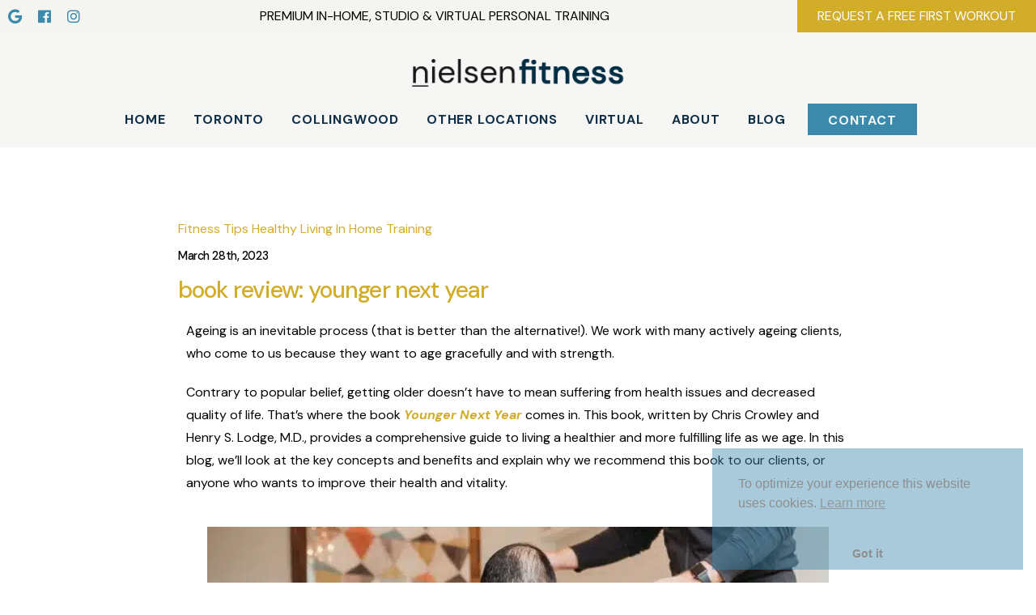

--- FILE ---
content_type: text/html; charset=UTF-8
request_url: https://nielsenfitness.com/book-review-younger-next-year/
body_size: 24430
content:


<!DOCTYPE html>
<html>
<head>
    <title>Book Review: Younger Next Year</title>
    <meta name="viewport" content="width=device-width,initial-scale=1">
    <link rel="stylesheet" href="https://nielsenfitness.com/wp-content/themes/LaunchItTheme/style.css">
    
<!-- Search Engine Optimization by Rank Math PRO - https://rankmath.com/ -->
<meta name="description" content="While ageing is inevitable, it can be done gracefully. The book Younger Next Year discusses how you can improve your health and vitality."/>
<meta name="robots" content="follow, index, max-snippet:-1, max-video-preview:-1, max-image-preview:large"/>
<link rel="canonical" href="https://nielsenfitness.com/book-review-younger-next-year/" />
<meta property="og:locale" content="en_US" />
<meta property="og:type" content="article" />
<meta property="og:title" content="Book Review: Younger Next Year" />
<meta property="og:description" content="While ageing is inevitable, it can be done gracefully. The book Younger Next Year discusses how you can improve your health and vitality." />
<meta property="og:url" content="https://nielsenfitness.com/book-review-younger-next-year/" />
<meta property="og:site_name" content="Nielsen Fitness Personal Training" />
<meta property="article:publisher" content="https://www.facebook.com/nielsenfitness" />
<meta property="article:tag" content="book review" />
<meta property="article:tag" content="inspiration" />
<meta property="article:tag" content="online personal trainer" />
<meta property="article:tag" content="Personal Training Toronto" />
<meta property="article:section" content="Personal Trainer Toronto" />
<meta property="og:updated_time" content="2025-04-18T16:57:47-04:00" />
<meta property="og:image" content="https://nielsenfitness.com/wp-content/uploads/2023/03/younger-next-year-book-review-1.jpg" />
<meta property="og:image:secure_url" content="https://nielsenfitness.com/wp-content/uploads/2023/03/younger-next-year-book-review-1.jpg" />
<meta property="og:image:width" content="800" />
<meta property="og:image:height" content="1200" />
<meta property="og:image:alt" content="nielsen fitness personal training book review" />
<meta property="og:image:type" content="image/jpeg" />
<meta property="article:published_time" content="2023-03-28T07:15:00-04:00" />
<meta property="article:modified_time" content="2025-04-18T16:57:47-04:00" />
<meta name="twitter:card" content="summary_large_image" />
<meta name="twitter:title" content="Book Review: Younger Next Year" />
<meta name="twitter:description" content="While ageing is inevitable, it can be done gracefully. The book Younger Next Year discusses how you can improve your health and vitality." />
<meta name="twitter:site" content="@nielsenfitness" />
<meta name="twitter:creator" content="@nielsenfitness" />
<meta name="twitter:image" content="https://nielsenfitness.com/wp-content/uploads/2023/03/younger-next-year-book-review-1.jpg" />
<meta name="twitter:label1" content="Written by" />
<meta name="twitter:data1" content="Poul Nielsen" />
<meta name="twitter:label2" content="Time to read" />
<meta name="twitter:data2" content="3 minutes" />
<!-- /Rank Math WordPress SEO plugin -->

<link rel='dns-prefetch' href='//js.hs-scripts.com' />
<link rel="alternate" title="oEmbed (JSON)" type="application/json+oembed" href="https://nielsenfitness.com/wp-json/oembed/1.0/embed?url=https%3A%2F%2Fnielsenfitness.com%2Fbook-review-younger-next-year%2F" />
<link rel="alternate" title="oEmbed (XML)" type="text/xml+oembed" href="https://nielsenfitness.com/wp-json/oembed/1.0/embed?url=https%3A%2F%2Fnielsenfitness.com%2Fbook-review-younger-next-year%2F&#038;format=xml" />
		<!-- This site uses the Google Analytics by ExactMetrics plugin v8.11.1 - Using Analytics tracking - https://www.exactmetrics.com/ -->
							<script type="text/placeholder" data-script-id="delayed-script-0"></script>
			<script type="text/placeholder" data-script-id="delayed-script-1"></script>
							<!-- / Google Analytics by ExactMetrics -->
		<style id='wp-img-auto-sizes-contain-inline-css' type='text/css'>
img:is([sizes=auto i],[sizes^="auto," i]){contain-intrinsic-size:3000px 1500px}
/*# sourceURL=wp-img-auto-sizes-contain-inline-css */
</style>
<style id='classic-theme-styles-inline-css' type='text/css'>
/*! This file is auto-generated */
.wp-block-button__link{color:#fff;background-color:#32373c;border-radius:9999px;box-shadow:none;text-decoration:none;padding:calc(.667em + 2px) calc(1.333em + 2px);font-size:1.125em}.wp-block-file__button{background:#32373c;color:#fff;text-decoration:none}
/*# sourceURL=/wp-includes/css/classic-themes.min.css */
</style>
<link rel='stylesheet' id='table-addons-for-elementor-css' href='https://nielsenfitness.com/wp-content/plugins/table-addons-for-elementor/public/css/table-addons-for-elementor-public.css?ver=2.1.5' type='text/css' media='all' />
<link rel='stylesheet' id='nsc_bar_nice-cookie-consent-css' href='https://nielsenfitness.com/wp-content/plugins/beautiful-and-responsive-cookie-consent/public/cookieNSCconsent.min.css?ver=4.9.2' type='text/css' media='all' />
<link rel='stylesheet' id='fontawesome-css' href='https://nielsenfitness.com/wp-content/themes/LaunchItTheme/css/all.min.css?ver=6.9' type='text/css' media='all' />
<link rel='stylesheet' id='elementor-icons-css' href='https://nielsenfitness.com/wp-content/plugins/elementor/assets/lib/eicons/css/elementor-icons.min.css?ver=5.46.0' type='text/css' media='all' />
<link rel='stylesheet' id='elementor-frontend-css' href='https://nielsenfitness.com/wp-content/plugins/elementor/assets/css/frontend.min.css?ver=3.34.2' type='text/css' media='all' />
<link rel='stylesheet' id='elementor-post-1296-css' href='https://nielsenfitness.com/wp-content/uploads/elementor/css/post-1296.css?ver=1769343783' type='text/css' media='all' />
<link rel='stylesheet' id='lae-animate-css' href='https://nielsenfitness.com/wp-content/plugins/addons-for-elementor/assets/css/lib/animate.css?ver=9.0' type='text/css' media='all' />
<link rel='stylesheet' id='lae-sliders-styles-css' href='https://nielsenfitness.com/wp-content/plugins/addons-for-elementor/assets/css/lib/sliders.min.css?ver=9.0' type='text/css' media='all' />
<link rel='stylesheet' id='lae-icomoon-styles-css' href='https://nielsenfitness.com/wp-content/plugins/addons-for-elementor/assets/css/icomoon.css?ver=9.0' type='text/css' media='all' />
<link rel='stylesheet' id='lae-frontend-styles-css' href='https://nielsenfitness.com/wp-content/plugins/addons-for-elementor/assets/css/lae-frontend.css?ver=9.0' type='text/css' media='all' />
<link rel='stylesheet' id='lae-grid-styles-css' href='https://nielsenfitness.com/wp-content/plugins/addons-for-elementor/assets/css/lae-grid.css?ver=9.0' type='text/css' media='all' />
<link rel='stylesheet' id='lae-widgets-styles-css' href='https://nielsenfitness.com/wp-content/plugins/addons-for-elementor/assets/css/widgets/lae-widgets.min.css?ver=9.0' type='text/css' media='all' />
<link rel='stylesheet' id='widget-image-css' href='https://nielsenfitness.com/wp-content/plugins/elementor/assets/css/widget-image.min.css?ver=3.34.2' type='text/css' media='all' />
<link rel='stylesheet' id='elementor-post-17054-css' href='https://nielsenfitness.com/wp-content/uploads/elementor/css/post-17054.css?ver=1769371120' type='text/css' media='all' />
<link rel='stylesheet' id='elementor-gf-local-montserrat-css' href='https://nielsenfitness.com/wp-content/uploads/elementor/google-fonts/css/montserrat.css?ver=1742255209' type='text/css' media='all' />
<link rel='stylesheet' id='elementor-gf-local-robotoslab-css' href='https://nielsenfitness.com/wp-content/uploads/elementor/google-fonts/css/robotoslab.css?ver=1742255211' type='text/css' media='all' />
<link rel='stylesheet' id='elementor-gf-local-roboto-css' href='https://nielsenfitness.com/wp-content/uploads/elementor/google-fonts/css/roboto.css?ver=1742255215' type='text/css' media='all' />
<script type="text/javascript">var n489D_vars={"triggerDomEvent":"true", "delayOn":"false", "triggerElementor":"true", "linkPreload":"false", "excludeLink":["add-to-cart"]};</script><script type="text/placeholder" data-script-id="delayed-script-2"></script><style type="text/css">.wpc-bgLazy,.wpc-bgLazy>*{background-image:none!important;}</style><script type="text/placeholder" data-script-id="delayed-script-3"></script>
<script type="text/placeholder" data-script-id="delayed-script-4"></script>
<script type="text/placeholder" data-script-id="delayed-script-5"></script>
<script type="text/placeholder" data-script-id="delayed-script-6"></script>
<script type="text/placeholder" data-script-id="delayed-script-7"></script>
<script type="text/placeholder" data-script-id="delayed-script-8"></script>
<link rel="https://api.w.org/" href="https://nielsenfitness.com/wp-json/" /><link rel="alternate" title="JSON" type="application/json" href="https://nielsenfitness.com/wp-json/wp/v2/posts/17054" /><link rel="EditURI" type="application/rsd+xml" title="RSD" href="https://nielsenfitness.com/xmlrpc.php?rsd" />
<meta name="generator" content="WordPress 6.9" />
<link rel='shortlink' href='https://nielsenfitness.com/?p=17054' />
        <script type="text/placeholder" data-script-id="delayed-script-9"></script>
        <!-- Global site tag (gtag.js) - Google Analytics -->
<script type="text/placeholder" data-script-id="delayed-script-10"></script>
<script type="text/placeholder" data-script-id="delayed-script-11"></script>

<!-- Start of HubSpot Embed Code -->
<script type="text/placeholder" data-script-id="delayed-script-12"></script>
<!-- End of HubSpot Embed Code -->

<!-- Load WebFont Loader -->
<script type="text/placeholder" data-script-id="delayed-script-13"></script>

<script type="application/ld+json">
{
"@context" : "http://schema.org",
"@type" : "Organization",
"name" : "NIELSEN FITNESS",
"description" : "Since 2006, we’ve been helping you achieve your fitness goals in the comfort of your own home. In home training is an increasingly popular choice among busy professionals, stay-at-home parents, active retirees and others who find gyms crowded, intimidating and difficult to fit into a busy schedule. We work with clients of all ages and fitness levels, with a specialization in adults 50+ and those with special or unique needs (chronic pain, injury rehab, etc.)",
"image" : "https://921887.smushcdn.com/2210489/wp-content/uploads/2021/02/brookefit-142.jpg",
"alternateName" : "Nielsen Fitness Premium Personal Training, In-Home & Virtual",
"telephone" : "1.855.432.1348",
"email" : "info@nielsenfitness.com",
"address" : 
{
"@type" : "PostalAddress",
"streetAddress" : "29-209 Wicksteed Avenue Toronto, ON M4G 0B1",
"addressLocality" : "29-209 Wicksteed Avenue",
"addressRegion" : "Toronto",
"addressCountry" : "Canada",
"postalCode" : "ON M4G 0B1"
},
  "brand":{
  "@type":"Brand",
  "name":"NIELSEN FITNESS",
  "logo": "https://921887.smushcdn.com/2210489/wp-content/uploads/2021/01/Nielsen-Fitness-Final.png"
 },
 "contactPoint" : [
    { "@type" : "ContactPoint",
      "telephone" : "1.855.432.1348",
      "contactType" : "customer service"
    } ],
    
    "areaServed": {
            "@type": "GeoCircle",
            "geoMidpoint": {
                "@type": "GeoCoordinates",
                "latitude": 43.699971,
                "longitude": -79.33252
                }
            },
    "aggregateRating": {
    "@type": "AggregateRating",
    "ratingValue": "5.0",
    "reviewCount": "93"
  },
"url" : "https://nielsenfitness.com/",
"sameAs" : [
"https://www.facebook.com/nielsenfitness",
"https://instagram.com/nielsenfitness",
"https://twitter.com/nielsenfitness?lang=en",
"https://www.linkedin.com/company/nielsen-fitness-personal-training/?originalSubdomain=ca"
]
}
</script>			<!-- DO NOT COPY THIS SNIPPET! Start of Page Analytics Tracking for HubSpot WordPress plugin v11.3.37-->
			<script type="text/placeholder" data-script-id="delayed-script-14"></script>
			<!-- DO NOT COPY THIS SNIPPET! End of Page Analytics Tracking for HubSpot WordPress plugin -->
			<meta name="generator" content="Elementor 3.34.2; settings: css_print_method-external, google_font-enabled, font_display-swap">


<script type="application/ld+json" class="saswp-schema-markup-output">
[{"@context":"https:\/\/schema.org\/","@graph":[{"@context":"https:\/\/schema.org\/","@type":"SiteNavigationElement","@id":"https:\/\/nielsenfitness.com\/#personal-training-toronto","name":"Personal Training Toronto","url":"https:\/\/nielsenfitness.com\/in-home-personal-trainer-toronto\/"},{"@context":"https:\/\/schema.org\/","@type":"SiteNavigationElement","@id":"https:\/\/nielsenfitness.com\/#personal-training-collingwood","name":"Personal Training Collingwood","url":"https:\/\/nielsenfitness.com\/personal-trainer-collingwood-in-home\/"},{"@context":"https:\/\/schema.org\/","@type":"SiteNavigationElement","@id":"https:\/\/nielsenfitness.com\/#virtual","name":"Virtual","url":"https:\/\/nielsenfitness.com\/virtual-personal-trainer\/"},{"@context":"https:\/\/schema.org\/","@type":"SiteNavigationElement","@id":"https:\/\/nielsenfitness.com\/#toronto-studio","name":"Toronto Studio","url":"https:\/\/nielsenfitness.com\/toronto-studio-training\/"},{"@context":"https:\/\/schema.org\/","@type":"SiteNavigationElement","@id":"https:\/\/nielsenfitness.com\/#about","name":"About","url":"https:\/\/nielsenfitness.com\/about\/"},{"@context":"https:\/\/schema.org\/","@type":"SiteNavigationElement","@id":"https:\/\/nielsenfitness.com\/#blog","name":"Blog","url":"https:\/\/nielsenfitness.com\/blog\/"},{"@context":"https:\/\/schema.org\/","@type":"SiteNavigationElement","@id":"https:\/\/nielsenfitness.com\/#resources","name":"Resources","url":"https:\/\/nielsenfitness.com\/resources\/"},{"@context":"https:\/\/schema.org\/","@type":"SiteNavigationElement","@id":"https:\/\/nielsenfitness.com\/#testimonials","name":"Testimonials","url":"https:\/\/nielsenfitness.com\/testimonials\/"},{"@context":"https:\/\/schema.org\/","@type":"SiteNavigationElement","@id":"https:\/\/nielsenfitness.com\/#contact","name":"Contact","url":"https:\/\/nielsenfitness.com\/contact\/"}]},

{"@context":"https:\/\/schema.org\/","@type":"BreadcrumbList","@id":"https:\/\/nielsenfitness.com\/book-review-younger-next-year\/#breadcrumb","itemListElement":[{"@type":"ListItem","position":1,"item":{"@id":"https:\/\/nielsenfitness.com","name":"Nielsen Fitness Premium Personal Training"}},{"@type":"ListItem","position":2,"item":{"@id":"https:\/\/nielsenfitness.com\/category\/in-home-training\/personal-trainer-toronto\/","name":"Personal Trainer Toronto"}},{"@type":"ListItem","position":3,"item":{"@id":"https:\/\/nielsenfitness.com\/category\/fitness-tips\/","name":"Fitness Tips"}},{"@type":"ListItem","position":4,"item":{"@id":"https:\/\/nielsenfitness.com\/category\/healthy-living\/","name":"Healthy Living"}},{"@type":"ListItem","position":5,"item":{"@id":"https:\/\/nielsenfitness.com\/category\/in-home-training\/","name":"In Home Training"}},{"@type":"ListItem","position":6,"item":{"@id":"https:\/\/nielsenfitness.com\/category\/in-home-training\/inspirational\/","name":"Inspirational"}},{"@type":"ListItem","position":7,"item":{"@id":"https:\/\/nielsenfitness.com\/category\/fitness-tips\/motivation-training-in-home\/","name":"Motivation"}},{"@type":"ListItem","position":8,"item":{"@id":"https:\/\/nielsenfitness.com\/book-review-younger-next-year\/","name":"Book Review: Younger Next Year"}}]}]
</script>

			<style>
				.e-con.e-parent:nth-of-type(n+4):not(.e-lazyloaded):not(.e-no-lazyload),
				.e-con.e-parent:nth-of-type(n+4):not(.e-lazyloaded):not(.e-no-lazyload) * {
					background-image: none !important;
				}
				@media screen and (max-height: 1024px) {
					.e-con.e-parent:nth-of-type(n+3):not(.e-lazyloaded):not(.e-no-lazyload),
					.e-con.e-parent:nth-of-type(n+3):not(.e-lazyloaded):not(.e-no-lazyload) * {
						background-image: none !important;
					}
				}
				@media screen and (max-height: 640px) {
					.e-con.e-parent:nth-of-type(n+2):not(.e-lazyloaded):not(.e-no-lazyload),
					.e-con.e-parent:nth-of-type(n+2):not(.e-lazyloaded):not(.e-no-lazyload) * {
						background-image: none !important;
					}
				}
			</style>
			<link rel="icon" href="https://nielsenfitness.com/wp-content/uploads/2023/05/NielsenFitness_2023fav2-150x150.png" sizes="32x32" />
<link rel="icon" href="https://nielsenfitness.com/wp-content/uploads/2023/05/NielsenFitness_2023fav2.png" sizes="192x192" />
<link rel="apple-touch-icon" href="https://nielsenfitness.com/wp-content/uploads/2023/05/NielsenFitness_2023fav2.png" />
<meta name="msapplication-TileImage" content="https://nielsenfitness.com/wp-content/uploads/2023/05/NielsenFitness_2023fav2.png" />
		<style type="text/css" id="wp-custom-css">
			.lae-slide {
	margin-left: 0 !important;
}
@media only screen and (max-width:600px){
	#slider{
		display:none !important;
	}
	#top-bar p {
			text-align: center !important; 
		padding: 0 20px 5px;
		line-height: 24px !important;
	}
}
b {
  font-weight: bold;
}
#top-bar p {
	line-height: 40px;

}
#top-bar {
z-index: 5 !important;
}
body.single {
	background-color: white !important;
}
body {
	overflow-x: hidden;
}

		</style>
		

    <style type="text/css">
        

        /* Typography */
        @font-face {
            font-family: "DM Sans", sans-serif;
        }
        select {
          font-family: "DM Sans", sans-serif;
                font-weight: 400 ;
                ;
        }
        html {
            color: #000;
            font-size: 16px;
            font-family: "DM Sans", sans-serif;
                font-weight: 400 ;
                ;
        }
        html input, html textarea {
            font-size: 12.8px;
        }
        html strong, html strong em{
            font-weight: 700;
        }
        html em {
        ;
            font-style: italic;
        }
        p, #main-container .content-inner ul:not(.elementor-editor-element-settings) li , .elementor-inner ul:not(.elementor-editor-element-settings) li, #main-container .content-inner ol:not(.elementor-editor-element-settings) li , .elementor-inner ol:not(.elementor-editor-element-settings) li {
           line-height: 28px;
        }
        #main-container p, .elementor-element p {
            margin-bottom: 28px;

        }
        .elementor-text-editor p:last-of-type {
            margin-bottom: 0 !important;
        }
        h1, h1.elementor-heading-title {
            color: #052d44;
            line-height: 44.8px;
        }
        h2, h2.elementor-heading-title {
            color: #052d44;
            line-height: 44.8px;
        
        }
        h3, h3.elementor-heading-title {
            color: #556d7b;
            line-height: 44.8px;
        
        }
        h4, h4.elementor-heading-title {
            color: #556d7b;
            line-height: 39.2px;
        
        }
        h5 , h5.elementor-heading-title{
            color: #32221b;
            line-height: 39.2px;
        
        }
        h6 , h6.elementor-heading-title{
            color: #32221b;
            line-height: 33.6px;
        
        }
        .next-prev {
         text-transform: lowercase;
    }
        h1 {
            text-transform: lowercase;

            letter-spacing: -0.03em;
            font-family: "DM Sans", sans-serif;
            font-weight:500 ;
             ;
        }
        h1 strong,  h1 strong em{
            font-weight: 700;
        }
        h1 em {
             font-weight:500;
            font-style: italic;
        }
        h2, h3, h4, h5, h6, label {
            text-transform: lowercase;

            letter-spacing: -0.03em;
            font-family: "DM Sans", sans-serif;
            font-weight:500 ;
            ;
        }
        h2 strong, h3 strong, h4 strong, h5 strong, h6 strong, h2 strong em, h3 strong em, h4 strong em, h5 strong em, h6 strong em {
            font-weight: 700;
        }
        h2 em, h3 em, h4 em, h5 em, h6 em, {
        font-weight:500;
            font-style: italic;
        }
        #main-container a, .elementor-element a, #top-bar-text a   {
            color: #d1ad2b;
        }
        #main-container a:hover, .elementor-element a:hover, #top-bar-text a:hover {

            color: #ebdb90;
        }


        /* TOP BAR */
        #top-bar {
                        display: flex;
            display: -webkit-flex;
                        height: 40px;
            background-color: rgba(201,197,186,0.2);
            justify-content: space-between;
            -webkit-justify-content: space-between;
        }
        #top-bar i {
            font-size: 18px;
            color:  #3b89ab;
        }
        #top-bar i:hover {
            color:  #2a627f;
        }
        #top-bar-cta-button {
            color: #fff;
            background-color: #d1ad2b;
        }
        #top-bar-cta-button:hover {
            color: #000000;
            background-color: #ebdb90;
        }
        #top-bar-text {
             color: #000;
        }
        /* HEADER */
        #header {
                    box-shadow: 0 0 10px rgba(7,7,7,0);
        
                position: sticky !important;
                position: -webkit-sticky !important;

                                        top: 0;
                    }
        @media screen and (max-width: 782px) {
            #header, #header-separate {
             top: 0;
                        }
        }
        #header-slant {
            filter: drop-shadow(0 0 10px rgba(7,7,7,0));
        }
        #header-slant .actual-slant {
            height: 0px;
            background: #f6f6f5;
                    clip-path : polygon(100% 0, 100% 0, 50% 100%, 0 0, 0 0);
            -webkit-clip-path : polygon(100% 0, 100% 0, 50% 100%, 0 0, 0 0);
                }
        #header-separate .flexed-container .custom-logo-link {
        margin-bottom: 0 !important;
                }
        #header .flexed-container,  #header-separate .flexed-container {
            background: #f6f6f5;
            padding: 15px 0;
                    flex-direction: row;
            -webkit-flex-direction: row;
        
        }
        #header .flexed-container {
                }
        .inline-menu div ul li a {
            font-family: "DM Sans", sans-serif;
            font-weight:700 ;
            ;
        }


        .custom-logo-link img.custom-logo {
            height: 50px;
        }
                /*.custom-logo-link.spacer {
            display: none;
        }
        #header .custom-logo-link:not(.spacer) {
            position: relative;
        }
        
        .custom-logo-link:not(.spacer) > img.custom-logo {
            height: px;
        }
        .custom-logo-link .custom-logo-link > img.custom-logo {
            height: px;
        }*/
                .inline-menu div ul li {
            padding-left: 10px;
            padding-right: 10px;
        }
        .custom-logo-link, #hamburger {
            margin-left: 10px;
            margin-right: 10px;
        }
        .inline-menu div ul li a {
            font-size:  16px;

            text-transform: uppercase;
            letter-spacing:  0.05em;
            color: #102e45;
        }
        #hamburger {
            color: #102e45;
        }
        .inline-menu  div ul li a:hover, div ul li.current_page_item a {
            color: #3b89ab;
        }
        .inline-menu.after {
          justify-content: flex-start !important;
          flex: 1;
        }
        .inline-menu.before {
          justify-content: flex-end !important;
          flex: 1;
        }
        .inline-menu:not(.before)  div > ul > li:last-of-type > a {
                    padding: 13px 25px 10px 25px !important;
           border-radius: 0px;
            color: #f6f6f5;
            background-color: #3b89ab;
                }
        .inline-menu:not(.before) div > ul > li:last-of-type > a:hover {
                    color: #556d7b;
            background-color: rgba(209,173,25,0.51);
                }
        .inline-menu div ul li .sub-menu {
                    background-color:  #f6f6f5;
        }
        .inline-menu div ul li .sub-menu a {
            color:  #102e45;
        }
        .inline-menu div ul li .sub-menu a:hover, .inline-menu .main-menu-inner ul li .sub-menu li.current_page_item a {
            color:  #3b89ab;
        }
        /* Responsive Menu */
        .responsive-off-canvas {
            background-color:  #fff;
        }
        .responsive-off-canvas-trigger {
            background-color:  rgba(0,0,0,0.65);
        }
        .responsive-off-canvas div ul li {
            text-align:  left;
            margin-top:  17px;
        }
        .responsive-off-canvas div ul li a{
            font-size:  16px;
            letter-spacing:  0.05em;
            text-transform:  uppercase;
            color:  #000;
            font-family: "DM Sans", sans-serif;
            font-weight: 700 ;
            font-style: ;
        }
        .responsive-off-canvas div ul li a:hover {
            color:  #102e45;
        }
        .responsive-off-canvas div ul li.menu-item-has-children a {
            margin-bottom:  11.333333333333px;
        }
        .responsive-off-canvas div ul li .sub-menu a {
            margin-bottom:  11.333333333333px;
        }


        /* BLOG & SIDEBAR */
                     .post-category, .post-date {
            text-transform: none;
        }
        #main-container article.post-container {
                        flex-direction: row;
            -webkit-flex-direction: row;
                   }
                    .blog #main-container article.post-container ,  .archive #main-container article.post-container {
            background-color: #fff;
        }
                    #main-container article.post-container .post-content .post-title a {
            color: #032d44;
        }
        .single #main-container article.post-container .post-content .post-title a {
            color: #d1ad2b;
        }
        .single #main-container article.post-container .post-content .post-category a {
            color: #d1ad2b;
        }
        #main-container article.post-container .post-content .post-excerpt {
            color: #000;
        }
        #main-container article.post-container .post-content .post-category a {
            color: #d1ad2b;
        }
        #main-container article.post-container .post-content .post-date {
            color: #000;
        }
        #main-container article.post-container .read-more {
            color: #f6f6f5 !important;
             text-transform: lowercase;
            background-color: #d1ad2b;
            border: solid 1px  #f6f6f5;
            padding: 20px 40px;
border-radius: 0px;
font-size: 17px;
 font-size: 17px;
        }
        #main-container article.post-container .read-more:hover {
              color: #31221a !important;
            background-color: #edda8f;
            border: solid 1px #f6f6f5;
        }
        #sidebar h2.widgettitle {
            color: #032d44;
        }
        #sidebar {
            align-items: flex-end;
        }
        #sidebar * {
                            text-align: right;
                    }

        /* FORMS */
        body #main-container .content-container form input, body #main-container .content-container form textarea, footer .content-container form textarea, footer .content-container form input,  body #main-container .content-container form select,  footer .content-container form select, body .elementor-inner .wpforms-container-full form.wpforms-form input, body .elementor-inner .wpforms-container-full form.wpforms-form textarea, body .elementor-inner .wpforms-container-full form.wpforms-form select, body .elementor-inner #mc_embed_signup form#mc-embedded-subscribe-form input, body .elementor-inner #mc_embed_signup form#mc-embedded-subscribe-form textarea, body .elementor-inner #mc_embed_signup form#mc-embedded-subscribe-form select {
            background-color:  #fff;
            color:  #515151;
            border: solid 1px #3b89ab;
            padding: 13px;
            border-radius: 0px;
             font-size: 17px;
        }
        body #main-container .content-container form button, body #main-container .content-container form input[type="submit"], footer .content-container form button, footer .content-container form input[type="submit"], body .elementor-inner .wpforms-container-full form.wpforms-form button, body .elementor-inner .wpforms-container-full form.wpforms-form input[type="submit"], body .elementor-inner #mc_embed_signup form#mc-embedded-subscribe-form button, body .elementor-inner #mc_embed_signup form#mc-embedded-subscribe-form input[type="submit"] {
            color: #f6f6f5;
            background-color: #d1ad2b;
            border: solid 1px  #f6f6f5;
            padding: 20px 40px;
            border-radius: 0px;
             text-transform: lowercase;
             line-height: 1;

        }
        body #main-container .content-container form button:hover, body #main-container .content-container form input[type="submit"]:hover,footer .content-container form button:hover, footer  .content-container form input[type="submit"]:hover, body .elementor-inner .wpforms-container-full form.wpforms-form button:hover, body .elementor-inner .wpforms-container-full form.wpforms-form input[type="submit"]:hover, body .elementor-inner #mc_embed_signup form#mc-embedded-subscribe-form button:hover, body .elementor-inner #mc_embed_signup form#mc-embedded-subscribe-form input[type="submit"]:hover  {
            color: #31221a;
            background-color: #edda8f;
            border: solid 1px #f6f6f5;

        }
        body #main-container .content-container form .clear input[type=submit], footer .content-container form .clear input[type=submit],  body .elementor-inner .wpforms-container-full form.wpforms-form .clear input[type=submit], body .elementor-inner #mc_embed_signup form#mc-embedded-subscribe-form .clear input[type=submit] { /*special padding for signup form*/
            padding: 13px 26px;

        }
        body #main-container .content-container form input, body #main-container .content-container form textarea, body #main-container .content-container form button, body #main-container .content-container form input[type="submit"], footer .content-container form input,footer .content-container form textarea, footer .content-container form button, body footer form input[type="submit"], body .elementor-inner .wpforms-container-full form.wpforms-form input, body .elementor-inner .wpforms-container-full form.wpforms-form textarea, body .elementor-inner .wpforms-container-full form.wpforms-form button, body .elementor-inner .wpforms-container-full form.wpforms-form input[type="submit"], body .elementor-inner #mc_embed_signup form#mc-embedded-subscribe-form input, body .elementor-inner #mc_embed_signup form#mc-embedded-subscribe-form textarea, body .elementor-inner #mc_embed_signup form#mc-embedded-subscribe-form button, body .elementor-inner #mc_embed_signup form#mc-embedded-subscribe-form input[type="submit"]  {
            text-transform: lowercase;
            letter-spacing: em;
        }
            /* SLIDER */
        #slider {
                    clip-path : polygon(0 0, 100% 0, 100% calc(100% - 60px), 0% 100%);
            -webkit-clip-path : polygon(0 0, 100% 0, 100% calc(100% - 60px), 0% 100%);
                }
        #slider .slide .slide-caption-container {
            justify-content: flex-start;
            -webkit-justify-content: flex-start;
        }
        #slider .slide .slide-caption-container .slide-caption  {
            background-color: rgba(255,255,255,0.8);
        }
        #slider .slide .slide-caption-container .slide-caption  h2{
            color: #102e45;
        }
        #slider .slide .slide-caption-container .slide-caption  h4 {
            color: #102e45;
        }
        #slider .slide .slide-caption-container .slide-caption  a {
            background-color: #d1ad2b;
            color: #fff;
        }
        #slider .slide .slide-caption-container .slide-caption  a:hover {
                color: #31221a;

            background-color: #edda8f;
            border: solid 1px #f6f6f5;
        }
        #slider .slide .slide-caption-container .slide-caption {
            padding: 40px 40px;
            padding-top: 30px;
            max-width: 550px;
        }
        #slider .slide .slide-caption-container .slide-caption a, button {
        text-transform: lowercase;
             color: #f6f6f5;
            background-color: #d1ad2b;
            border: solid 1px  #f6f6f5;
            padding: 20px 40px;
border-radius: 0px;
font-size: 17px;
        }
        .inner-page-header-image {
         margin-top: -0px;
                }
        .inner-page-header-image {
                    display: none;
                    height: 300px;
        }
        #slider {
                            z-index: 10;
                       animation-delay: 3000ms;
                        max-height: 600px;
                            margin-top: -0px;
                        
                                height: calc(100vh - 147px);
                
        }
        @media screen and (max-width: 780px) {
                }

        #slider .slide .slide-caption-container .slide-caption {
            align-items: center;
            -webkit-align-items: center;
        }
        #slider .slide .slide-caption-container .slide-caption h2 {
                    text-align: center;
                }
        #slider .slide .slide-caption-container .slide-caption h4 {
                    text-align: center;
                }


        /* CONTENT AND LAYOUT */
        body {
            background-color: #d8d5d1;
        }
        .content-container, footer .content-container .content-inner {
            max-width: 1000px;
        }
        .content-container .content-inner {
           width: 90%;
                                    max-width: 1000px;
                                        }
        .content-container.right-sidebar .content-inner, .content-container.left-sidebar .content-inner {
            width: 100%;
            padding-left: 5%;
            padding-right: 5%;
        }
        .content-container.right-sidebar #sidebar .inner-sidebar , .content-container.left-sidebar #sidebar .inner-sidebar{
            max-width: 90%;
        }
        #sidebar {
            max-width: 250px;
            width: 90%;
        }

        /* FOOTER */
        footer {
            background-color: #556d7b;
        }
        footer .content-container {
            padding-top:  26px;
            padding-bottom:  26px;
        }
        footer #footer-widget-columns * {
            color: #ffffff;
        }
        footer #footer-widget-columns h2.widgettitle {
            color: #102e45;
        }
        footer #footer-widget-columns a {
            color: #ffffff;
        }
        footer #footer-widget-columns a:hover {
            color: #ffffff;
        }
        footer #footer-widget-columns {
            flex-direction: row;
            -webkit-flex-direction: row;
        }
        footer #footer-widget-columns .footer-column {
            flex-direction: column;
            -webkit-flex-direction: column;
        }

        /* FOOTER COPYRIGHT*/
        footer #copyright-text p {
            text-transform: uppercase        }
        footer #copyright-text {
            height:  100px;
            background-color: #052d44;
        }
     
        footer #copyright-text p span,   footer #copyright-text a {
            color: #fff;
        }
        /* SUPPORTED CAUSES */
        footer #causes {
            }
     @media screen and (max-width: 768px) {
     footer #causes {
          }
    footer #causes .cause{ 
        height: 100%;
    }
 }
         /* FOOTER CAUSE 1 */
          /* FOOTER CAUSE 2 */
           /* FOOTER CAUSE 3 */
                  /* ELementor */
body .elementor-element .elementor-button-wrapper .elementor-button.elementor-button-link span {
 color: #f6f6f5;
  text-transform: lowercase;
}
 body .elementor-element .elementor-button-wrapper .elementor-button.elementor-button-link:hover span{
color: #31221a;
 }
        body .elementor-element .elementor-button-wrapper .elementor-button.elementor-button-link {
           
            background-color: #d1ad2b;
            border: solid 1px  #f6f6f5;
            padding: 20px 40px;
border-radius: 0px;
font-size: 17px;
        }

        body .elementor-element .elementor-button-wrapper .elementor-button.elementor-button-link:hover {
            
            background-color: #edda8f;
            border: solid 1px #f6f6f5;

        }
    </style>
            <script type="text/placeholder" data-script-id="delayed-script-15"></script>
    <script type="text/placeholder" data-script-id="delayed-script-16"></script>
<style>.wpc-delay-elementor{display:none!important;}</style></head>
<body class="wp-singular post-template-default single single-post postid-17054 single-format-standard wp-custom-logo wp-theme-LaunchItTheme elementor-default elementor-kit-1296 elementor-page elementor-page-17054"><div id="top-bar">
        <div id="top-bar-socials">

    <a target="_blank" href="https://www.google.com/search?q=nielsen+fitness&safe=off&sxsrf=ALeKk00G7hzUc3X3KVrJcBXIkBMuRt0cfw%3A1624304756108&ei=dOzQYMP_BduPtAaW4LXQBg&gs_ssp=eJzj4tZP1zcsSUuuSitLMWC0UjWosLAwSjI2NjI1s0w2AAJDK4OK5DRTc0MDs7SUVAMDo1QzIy_-vMzUnOLUPIW0zJK81OJiAKafFG4&oq=nielsen+fit&gs_lcp=[base64]&sclient=gws-wiz#"><i class="fab fa-google"></i></a><a target="_blank" href="https://www.facebook.com/nielsenfitness/"><i class="fab fa-facebook"></i></a><a target="_blank" href="https://www.instagram.com/nielsenfitness/"><i class="fab fa-instagram"></i></a>    </div>
                <p id="top-bar-text">
            PREMIUM IN-HOME, STUDIO &amp; VIRTUAL PERSONAL TRAINING        </p>
            <a id="top-bar-cta-button" target='_self' href="/application/">
        REQUEST A FREE FIRST WORKOUT    </a>
    
</div>


        
<div id="header">
    <div class="flexed-container">
            <div class="flexed-item">
                       
                            <a href="https://nielsenfitness.com/" class="custom-logo-link" rel="home"><img width="1200" height="221" src="https://nielsenfitness.com/wp-content/uploads/2023/05/nielsenfitness_logo.png" data-count-lazy="1" fetchpriority="high" decoding="async" srcset="https://nielsenfitness.com/wp-content/uploads/2023/05/nielsenfitness_logo.png 1200w, https://nielsenfitness.com/wp-content/uploads/2023/05/nielsenfitness_logo-300x55.png 300w, https://nielsenfitness.com/wp-content/uploads/2023/05/nielsenfitness_logo-1024x189.png 1024w, https://nielsenfitness.com/wp-content/uploads/2023/05/nielsenfitness_logo-768x141.png 768w" fetchpriority="high" width="1200" height="221" class=" custom-logo" alt="a black and blue logo" decoding="async" sizes="(max-width: 1200px) 100vw, 1200px"  /></a>                                </div>
                  <div class="flexed-item inline-menu">
          <div class="main-menu-inner"><ul id="menu-main-menu-2023" class="menu"><li id="menu-item-18399" class="menu-item menu-item-type-post_type menu-item-object-page menu-item-home menu-item-18399"><a href="https://nielsenfitness.com/">Home</a></li>
<li id="menu-item-23919" class="menu-item menu-item-type-custom menu-item-object-custom menu-item-has-children menu-item-23919"><a>Toronto</a>
<ul class="sub-menu">
	<li id="menu-item-23916" class="menu-item menu-item-type-post_type menu-item-object-page menu-item-23916"><a href="https://nielsenfitness.com/toronto-studio-training/">Studio Personal Trainer</a></li>
	<li id="menu-item-23918" class="menu-item menu-item-type-post_type menu-item-object-page menu-item-23918"><a href="https://nielsenfitness.com/in-home-personal-trainer-toronto/">In-Home Personal Trainer</a></li>
</ul>
</li>
<li id="menu-item-24750" class="menu-item menu-item-type-post_type menu-item-object-page menu-item-has-children menu-item-24750"><a href="https://nielsenfitness.com/personal-trainer-collingwood/">Collingwood</a>
<ul class="sub-menu">
	<li id="menu-item-23927" class="menu-item menu-item-type-post_type menu-item-object-page menu-item-23927"><a href="https://nielsenfitness.com/collingwood-studio/">Studio Personal Trainer</a></li>
	<li id="menu-item-24060" class="menu-item menu-item-type-post_type menu-item-object-page menu-item-24060"><a href="https://nielsenfitness.com/personal-trainer-collingwood-in-home/">In-Home Personal Trainer</a></li>
</ul>
</li>
<li id="menu-item-20463" class="menu-item menu-item-type-custom menu-item-object-custom menu-item-has-children menu-item-20463"><a>Other Locations</a>
<ul class="sub-menu">
	<li id="menu-item-20466" class="menu-item menu-item-type-post_type menu-item-object-page menu-item-20466"><a href="https://nielsenfitness.com/personal-trainer-hamilton/">Hamilton</a></li>
	<li id="menu-item-24328" class="menu-item menu-item-type-post_type menu-item-object-page menu-item-24328"><a href="https://nielsenfitness.com/personal-trainer-london/">London</a></li>
	<li id="menu-item-24329" class="menu-item menu-item-type-post_type menu-item-object-page menu-item-24329"><a href="https://nielsenfitness.com/personal-trainer-ottawa/">Ottawa</a></li>
</ul>
</li>
<li id="menu-item-18406" class="menu-item menu-item-type-post_type menu-item-object-page menu-item-18406"><a href="https://nielsenfitness.com/virtual-personal-trainer/">Virtual</a></li>
<li id="menu-item-18410" class="menu-item menu-item-type-post_type menu-item-object-page menu-item-has-children menu-item-18410"><a href="https://nielsenfitness.com/about/">About</a>
<ul class="sub-menu">
	<li id="menu-item-18807" class="menu-item menu-item-type-post_type menu-item-object-page menu-item-18807"><a href="https://nielsenfitness.com/trainers/">Team</a></li>
	<li id="menu-item-18412" class="menu-item menu-item-type-post_type menu-item-object-page menu-item-18412"><a href="https://nielsenfitness.com/testimonials/">Testimonials</a></li>
	<li id="menu-item-18413" class="menu-item menu-item-type-post_type menu-item-object-page menu-item-18413"><a href="https://nielsenfitness.com/resources/">Resources</a></li>
</ul>
</li>
<li id="menu-item-18409" class="menu-item menu-item-type-post_type menu-item-object-page current_page_parent menu-item-18409"><a href="https://nielsenfitness.com/blog/">Blog</a></li>
<li id="menu-item-18411" class="menu-item menu-item-type-post_type menu-item-object-page menu-item-18411"><a href="https://nielsenfitness.com/contact/">Contact</a></li>
</ul></div>          </div>
                        <div class="flexed-item responsive-menu">
            <i class="fa fa-bars" id="hamburger" aria-hidden="true"></i>
            <div class="responsive-off-canvas">
                <i class="fa fa-times" id="hamburger-close" aria-hidden="true"></i>

                <div class="main-menu-inner"><ul id="menu-main-menu-2024" class="menu"><li class="menu-item menu-item-type-post_type menu-item-object-page menu-item-home menu-item-18399"><a href="https://nielsenfitness.com/">Home</a></li>
<li class="menu-item menu-item-type-custom menu-item-object-custom menu-item-has-children menu-item-23919"><a>Toronto</a>
<ul class="sub-menu">
	<li class="menu-item menu-item-type-post_type menu-item-object-page menu-item-23916"><a href="https://nielsenfitness.com/toronto-studio-training/">Studio Personal Trainer</a></li>
	<li class="menu-item menu-item-type-post_type menu-item-object-page menu-item-23918"><a href="https://nielsenfitness.com/in-home-personal-trainer-toronto/">In-Home Personal Trainer</a></li>
</ul>
</li>
<li class="menu-item menu-item-type-post_type menu-item-object-page menu-item-has-children menu-item-24750"><a href="https://nielsenfitness.com/personal-trainer-collingwood/">Collingwood</a>
<ul class="sub-menu">
	<li class="menu-item menu-item-type-post_type menu-item-object-page menu-item-23927"><a href="https://nielsenfitness.com/collingwood-studio/">Studio Personal Trainer</a></li>
	<li class="menu-item menu-item-type-post_type menu-item-object-page menu-item-24060"><a href="https://nielsenfitness.com/personal-trainer-collingwood-in-home/">In-Home Personal Trainer</a></li>
</ul>
</li>
<li class="menu-item menu-item-type-custom menu-item-object-custom menu-item-has-children menu-item-20463"><a>Other Locations</a>
<ul class="sub-menu">
	<li class="menu-item menu-item-type-post_type menu-item-object-page menu-item-20466"><a href="https://nielsenfitness.com/personal-trainer-hamilton/">Hamilton</a></li>
	<li class="menu-item menu-item-type-post_type menu-item-object-page menu-item-24328"><a href="https://nielsenfitness.com/personal-trainer-london/">London</a></li>
	<li class="menu-item menu-item-type-post_type menu-item-object-page menu-item-24329"><a href="https://nielsenfitness.com/personal-trainer-ottawa/">Ottawa</a></li>
</ul>
</li>
<li class="menu-item menu-item-type-post_type menu-item-object-page menu-item-18406"><a href="https://nielsenfitness.com/virtual-personal-trainer/">Virtual</a></li>
<li class="menu-item menu-item-type-post_type menu-item-object-page menu-item-has-children menu-item-18410"><a href="https://nielsenfitness.com/about/">About</a>
<ul class="sub-menu">
	<li class="menu-item menu-item-type-post_type menu-item-object-page menu-item-18807"><a href="https://nielsenfitness.com/trainers/">Team</a></li>
	<li class="menu-item menu-item-type-post_type menu-item-object-page menu-item-18412"><a href="https://nielsenfitness.com/testimonials/">Testimonials</a></li>
	<li class="menu-item menu-item-type-post_type menu-item-object-page menu-item-18413"><a href="https://nielsenfitness.com/resources/">Resources</a></li>
</ul>
</li>
<li class="menu-item menu-item-type-post_type menu-item-object-page current_page_parent menu-item-18409"><a href="https://nielsenfitness.com/blog/">Blog</a></li>
<li class="menu-item menu-item-type-post_type menu-item-object-page menu-item-18411"><a href="https://nielsenfitness.com/contact/">Contact</a></li>
</ul></div>            </div>
            <div class="responsive-off-canvas-trigger">
            </div>
        </div>
    </div>
    <div id="header-slant">
        <div class="actual-slant">
        </div>

    </div>
</div>

<div id="main-container">
    
        <div class="content-container full-width">
        <div class="content-inner">
                                <article class="post-container single">
                        <div class="post-content">
                                                            <div class="thumbnail-container">
                                    <a href="https://nielsenfitness.com/book-review-younger-next-year/">
                                        <img width="800" height="1200" src="https://nielsenfitness.com/wp-content/uploads/2023/03/younger-next-year-book-review-1.jpg" data-count-lazy="2" fetchpriority="high" decoding="async"class=" post-thumbnail"  />
                                    </a>
                                </div>
                                                        <p class="post-category">
                                <a href="https://nielsenfitness.com/category/fitness-tips/">Fitness Tips</a>  <a href="https://nielsenfitness.com/category/healthy-living/">Healthy Living</a>  <a href="https://nielsenfitness.com/category/in-home-training/">In Home Training</a>                            </p>
                            <div class="title-info single-title">
                                <h4 class="post-date">
                                    March 28th, 2023                                </h4>
                                <h2 class="post-title"><a href="https://nielsenfitness.com/book-review-younger-next-year/">Book Review: Younger Next Year</a></h2>
                            </div>
                            <div class="single-content">
                                		<div data-elementor-type="wp-post" data-elementor-id="17054" class="elementor elementor-17054" data-elementor-post-type="post">
						<section class="elementor-section elementor-top-section elementor-element elementor-element-88e88c2 elementor-section-boxed elementor-section-height-default elementor-section-height-default" data-id="88e88c2" data-element_type="section">
						<div class="elementor-container elementor-column-gap-default">
					<div class="elementor-column elementor-col-100 elementor-top-column elementor-element elementor-element-ae1ee4e" data-id="ae1ee4e" data-element_type="column">
			<div class="elementor-widget-wrap elementor-element-populated">
						<div class="elementor-element elementor-element-4c492da elementor-widget elementor-widget-text-editor" data-id="4c492da" data-element_type="widget" data-widget_type="text-editor.default">
				<div class="elementor-widget-container">
									<p>Ageing is an inevitable process (that is better than the alternative!). We work with many actively ageing clients, who come to us because they want to age gracefully and with strength.</p><p>Contrary to popular belief, getting older doesn&#8217;t have to mean suffering from health issues and decreased quality of life. That&#8217;s where the book <strong><a href="https://www.amazon.ca/Younger-Next-Year-Strong-Smart_Until/dp/1523507926/ref=tmm_pap_swatch_0?_encoding=UTF8&amp;qid=&amp;sr=" target="_blank" rel="noopener"><i>Younger Next Year</i></a></strong> comes in. This book, written by Chris Crowley and Henry S. Lodge, M.D., provides a comprehensive guide to living a healthier and more fulfilling life as we age. In this blog, we&#8217;ll look at the key concepts and benefits and explain why we recommend this book to our clients, or anyone who wants to improve their health and vitality.</p>								</div>
				</div>
					</div>
		</div>
					</div>
		</section>
				<section class="elementor-section elementor-top-section elementor-element elementor-element-8dcaa1e elementor-section-boxed elementor-section-height-default elementor-section-height-default" data-id="8dcaa1e" data-element_type="section">
						<div class="elementor-container elementor-column-gap-default">
					<div class="elementor-column elementor-col-100 elementor-top-column elementor-element elementor-element-80f5a20" data-id="80f5a20" data-element_type="column">
			<div class="elementor-widget-wrap elementor-element-populated">
						<div class="elementor-element elementor-element-d110dce elementor-widget elementor-widget-image" data-id="d110dce" data-element_type="widget" data-widget_type="image.default">
				<div class="elementor-widget-container">
												<figure class="wp-caption">
										<img width="768" height="530" src="https://nielsenfitness.com/wp-content/uploads/2022/05/Copy-of-NF-Blog-Cover-Template-1-e1679500936688-768x530.jpg" data-count-lazy="3" fetchpriority="high" decoding="async" srcset="https://nielsenfitness.com/wp-content/uploads/2022/05/Copy-of-NF-Blog-Cover-Template-1-e1679500936688-768x530.jpg 768w, https://nielsenfitness.com/wp-content/uploads/2022/05/Copy-of-NF-Blog-Cover-Template-1-e1679500936688-300x207.jpg 300w, https://nielsenfitness.com/wp-content/uploads/2022/05/Copy-of-NF-Blog-Cover-Template-1-e1679500936688-1024x706.jpg 1024w, https://nielsenfitness.com/wp-content/uploads/2022/05/Copy-of-NF-Blog-Cover-Template-1-e1679500936688-1536x1059.jpg 1536w, https://nielsenfitness.com/wp-content/uploads/2022/05/Copy-of-NF-Blog-Cover-Template-1-e1679500936688.jpg 1818w" decoding="async" width="768" height="530" class=" attachment-medium_large size-medium_large wp-image-13048" alt="Younger next year" sizes="(max-width: 768px) 100vw, 768px"  />											<figcaption class="widget-image-caption wp-caption-text">Aging doesn't have to mean suffering from poor health. You can age gracefully and improve your vitality!</figcaption>
										</figure>
									</div>
				</div>
					</div>
		</div>
					</div>
		</section>
				<section class="elementor-section elementor-top-section elementor-element elementor-element-53a9234 elementor-section-boxed elementor-section-height-default elementor-section-height-default" data-id="53a9234" data-element_type="section">
						<div class="elementor-container elementor-column-gap-default">
					<div class="elementor-column elementor-col-100 elementor-top-column elementor-element elementor-element-272e72a" data-id="272e72a" data-element_type="column">
			<div class="elementor-widget-wrap elementor-element-populated">
						<div class="elementor-element elementor-element-c75aea5 elementor-widget elementor-widget-text-editor" data-id="c75aea5" data-element_type="widget" data-widget_type="text-editor.default">
				<div class="elementor-widget-container">
									<h1>What is <i>Younger Next Year</i> all about?</h1><p><i>Younger Next Year</i> advocates for a simple but powerful idea: You can live a vibrant, active life well into your seventies, eighties, and beyond &#8211; but you have to work for it. The authors argue that the human body is designed to move and to be active, but our modern lifestyle often keeps us <strong><a href="https://nielsenfitness.com/why-exercise-is-important/">sedentary</a></strong>, leading to a decline in physical and mental health over time. The book provides a roadmap for how to reverse this trend and stay healthy, fit, and engaged throughout your life.</p><p>The book is divided into two parts: &#8220;Harry&#8217;s Rules&#8221; and &#8220;Chris&#8217;s Stories.&#8221; &#8220;Harry&#8217;s Rules&#8221; are a set of guidelines for living a healthy and active life, such as exercising six days a week, eating whole foods, and staying connected to friends and family. &#8220;Chris&#8217;s Stories&#8221; are personal anecdotes and reflections on the challenges and joys of following these rules. The book also includes a wealth of scientific research and practical advice on topics such as nutrition, exercise, <strong><a href="https://nielsenfitness.com/three-ways-sleep-can-make-or-break-your-fitness-routine/">sleep</a></strong>, and stress management.</p>								</div>
				</div>
					</div>
		</div>
					</div>
		</section>
				<section class="elementor-section elementor-top-section elementor-element elementor-element-3ede640 elementor-section-boxed elementor-section-height-default elementor-section-height-default" data-id="3ede640" data-element_type="section">
						<div class="elementor-container elementor-column-gap-default">
					<div class="elementor-column elementor-col-100 elementor-top-column elementor-element elementor-element-cd62234" data-id="cd62234" data-element_type="column">
			<div class="elementor-widget-wrap elementor-element-populated">
						<div class="elementor-element elementor-element-1de6966 elementor-widget elementor-widget-image" data-id="1de6966" data-element_type="widget" data-widget_type="image.default">
				<div class="elementor-widget-container">
												<figure class="wp-caption">
										<img width="768" height="659" src="[data-uri]" data-src="https://nielsenfitness.com/wp-content/uploads/2015/04/IMG_9842-scaled-e1660854114968-768x659.jpg" data-count-lazy="4" fetchpriority="high" decoding="async" srcset="https://nielsenfitness.com/wp-content/uploads/2015/04/IMG_9842-scaled-e1660854114968-768x659.jpg 768w, https://nielsenfitness.com/wp-content/uploads/2015/04/IMG_9842-scaled-e1660854114968-300x257.jpg 300w, https://nielsenfitness.com/wp-content/uploads/2015/04/IMG_9842-scaled-e1660854114968-1024x878.jpg 1024w, https://nielsenfitness.com/wp-content/uploads/2015/04/IMG_9842-scaled-e1660854114968-1536x1318.jpg 1536w, https://nielsenfitness.com/wp-content/uploads/2015/04/IMG_9842-scaled-e1660854114968.jpg 1990w" decoding="async" width="768" height="659" class="wps-ic-local-lazy  attachment-medium_large size-medium_large wp-image-14128" alt="Personal Training Toronto" sizes="(max-width: 768px) 100vw, 768px"  />											<figcaption class="widget-image-caption wp-caption-text">Reverse the unhealthy trend of a sedentary lifestyle and get moving every day!</figcaption>
										</figure>
									</div>
				</div>
					</div>
		</div>
					</div>
		</section>
				<section class="elementor-section elementor-top-section elementor-element elementor-element-5670b47 elementor-section-boxed elementor-section-height-default elementor-section-height-default" data-id="5670b47" data-element_type="section">
						<div class="elementor-container elementor-column-gap-default">
					<div class="elementor-column elementor-col-100 elementor-top-column elementor-element elementor-element-d61aa9e" data-id="d61aa9e" data-element_type="column">
			<div class="elementor-widget-wrap elementor-element-populated">
						<div class="elementor-element elementor-element-140069b elementor-widget elementor-widget-text-editor" data-id="140069b" data-element_type="widget" data-widget_type="text-editor.default">
				<div class="elementor-widget-container">
									<h2>The Benefits</h2><p>If you follow the framework from this book, including those related to exercise and physical activity, you can expect to experience significant results. Regular exercise can help to reduce the risk of chronic diseases such as <strong><a href="https://nielsenfitness.com/how-to-keep-your-heart-healthy/">heart disease</a></strong>, diabetes, and cancer, as well as improve <strong><a href="https://nielsenfitness.com/mental-health-can-exercise-help/">mental health</a></strong> and cognitive function. Along with activity, eating a whole-foods-based diet can improve digestion and nutrient absorption, as well as reduce inflammation and promote healthy aging. Staying socially connected can help to reduce stress and improve the overall quality of life.</p>								</div>
				</div>
					</div>
		</div>
					</div>
		</section>
				<section class="elementor-section elementor-top-section wpc-delay-elementor elementor-element elementor-element-a7b5373 elementor-section-boxed elementor-section-height-default elementor-section-height-default" data-id="a7b5373" data-element_type="section">
						<div class="elementor-container elementor-column-gap-default">
					<div class="elementor-column elementor-col-100 elementor-top-column elementor-element elementor-element-0ea94b0" data-id="0ea94b0" data-element_type="column">
			<div class="elementor-widget-wrap elementor-element-populated">
						<div class="elementor-element elementor-element-9712aac elementor-widget elementor-widget-image" data-id="9712aac" data-element_type="widget" data-widget_type="image.default">
				<div class="elementor-widget-container">
												<figure class="wp-caption">
										<img width="768" height="1048" src="[data-uri]" data-src="https://nielsenfitness.com/wp-content/uploads/2022/06/IMG_0174-scaled-e1655225514973-768x1048.jpg" data-count-lazy="5" fetchpriority="high" decoding="async" srcset="https://nielsenfitness.com/wp-content/uploads/2022/06/IMG_0174-scaled-e1655225514973-768x1048.jpg 768w, https://nielsenfitness.com/wp-content/uploads/2022/06/IMG_0174-scaled-e1655225514973-220x300.jpg 220w, https://nielsenfitness.com/wp-content/uploads/2022/06/IMG_0174-scaled-e1655225514973-751x1024.jpg 751w, https://nielsenfitness.com/wp-content/uploads/2022/06/IMG_0174-scaled-e1655225514973-1126x1536.jpg 1126w, https://nielsenfitness.com/wp-content/uploads/2022/06/IMG_0174-scaled-e1655225514973-1501x2048.jpg 1501w, https://nielsenfitness.com/wp-content/uploads/2022/06/IMG_0174-scaled-e1655225514973.jpg 1707w" loading="lazy" decoding="async" width="768" height="1048" class="wps-ic-local-lazy  attachment-medium_large size-medium_large wp-image-13389" alt="Personal Training Toronto" sizes="(max-width: 768px) 100vw, 768px"  />											<figcaption class="widget-image-caption wp-caption-text">Younger Next Year promotes a healthy framework which, when implemented, will improve all aspects of your life, including your physical and mental health.</figcaption>
										</figure>
									</div>
				</div>
					</div>
		</div>
					</div>
		</section>
				<section class="elementor-section elementor-top-section wpc-delay-elementor elementor-element elementor-element-d6df046 elementor-section-boxed elementor-section-height-default elementor-section-height-default" data-id="d6df046" data-element_type="section">
						<div class="elementor-container elementor-column-gap-default">
					<div class="elementor-column elementor-col-100 elementor-top-column elementor-element elementor-element-3ee7d13" data-id="3ee7d13" data-element_type="column">
			<div class="elementor-widget-wrap elementor-element-populated">
						<div class="elementor-element elementor-element-92741ad elementor-widget elementor-widget-text-editor" data-id="92741ad" data-element_type="widget" data-widget_type="text-editor.default">
				<div class="elementor-widget-container">
									<h2>Success Stories</h2><p>One of the most inspiring aspects of Younger Next Year is the countless <strong><a href="https://nielsenfitness.com/testimonials/">success stories</a></strong> of people who have followed the plan and transformed their health and well-being. From <strong><a href="https://nielsenfitness.com/effective-ways-to-lose-unhealthy-fat/">weight loss</a></strong> and improved fitness to overcoming chronic health issues and finding new purpose in life, these stories demonstrate the power of the Younger Next Year approach.</p><p>So if you are someone that wants to improve their health and vitality as they age, or simply want a boost &#8211; then we recommend you consider this book. And as always, if you&#8217;re looking for additional support and guidance, and are not already an active client, our team at <strong><a href="https://www.heatherleguilloux.ca/blog/online-personal-training-an-honest-review" target="_blank" rel="noopener">Nielsen Fitness</a></strong> can help you safely and consistently follow a plan that works for you &#8211; whether it be in your home, one of our private studios (locations in <strong><a href="https://nielsenfitness.com/">Toronto and Collingwood</a></strong>), or anywhere that virtually works for you. So why wait? <strong><a href="https://nielsenfitness.com/contact/">Start living</a></strong> younger next year today!</p><p>P.S. If you know someone who could benefit by reading this blog, then please feel free to share it with them!</p>								</div>
				</div>
					</div>
		</div>
					</div>
		</section>
				<section class="elementor-section elementor-top-section wpc-delay-elementor elementor-element elementor-element-b5d2097 elementor-section-boxed elementor-section-height-default elementor-section-height-default" data-id="b5d2097" data-element_type="section">
						<div class="elementor-container elementor-column-gap-default">
					<div class="elementor-column elementor-col-100 elementor-top-column elementor-element elementor-element-35d25e3" data-id="35d25e3" data-element_type="column">
			<div class="elementor-widget-wrap elementor-element-populated">
						<div class="elementor-element elementor-element-f4bcc1b elementor-widget elementor-widget-image" data-id="f4bcc1b" data-element_type="widget" data-widget_type="image.default">
				<div class="elementor-widget-container">
												<figure class="wp-caption">
										<img width="768" height="512" src="[data-uri]" data-src="https://nielsenfitness.com/wp-content/uploads/2016/02/nielsenfit-102-768x512.jpg" data-count-lazy="6" fetchpriority="high" decoding="async" srcset="https://nielsenfitness.com/wp-content/uploads/2016/02/nielsenfit-102-768x512.jpg 768w, https://nielsenfitness.com/wp-content/uploads/2016/02/nielsenfit-102-300x200.jpg 300w, https://nielsenfitness.com/wp-content/uploads/2016/02/nielsenfit-102-1024x683.jpg 1024w, https://nielsenfitness.com/wp-content/uploads/2016/02/nielsenfit-102-1536x1024.jpg 1536w, https://nielsenfitness.com/wp-content/uploads/2016/02/nielsenfit-102.jpg 2048w" loading="lazy" decoding="async" width="768" height="512" class="wps-ic-local-lazy  attachment-medium_large size-medium_large wp-image-15845" alt="Personal trainer toronto" sizes="(max-width: 768px) 100vw, 768px"  />											<figcaption class="widget-image-caption wp-caption-text">Our team at Nielsen Fitness can help you safely and consistently follow a plan that works for you.</figcaption>
										</figure>
									</div>
				</div>
					</div>
		</div>
					</div>
		</section>
				</div>
		                            </div>
                        </div>
                    </article>
                            <div class="next-prev">
                <a href="https://nielsenfitness.com/foam-rolling-unlocking-your-mobility/" rel="prev">Previous Post</a>
                <div class="seperator">-</div>
                <a href="https://nielsenfitness.com/how-to-enjoy-chocolate-without-ruining-your-diet/" rel="next">Next Post</a>
            </div>
            <div class="comments-container">
                
<div id="comments" class="comments-area">

    
    
    </div>
            </div>
        </div>
            </div>

</div>


<footer class="wpc-delay-elementor">
    <div class="content-container">
        <div class="content-inner">
                    <div id="footer-widget-columns">
                                    <div class="footer-column one">
                        <li id="text-4" class="widget widget_text">			<div class="textwidget"><div align="center"><a href="https://nielsenfitness.com/toronto-studio-training/"><strong>Toronto</strong> Personal Training</a> | <a href="https://nielsenfitness.com/collingwood/"><strong>Collingwood</strong> Personal Training</a> | <a href="https://nielsenfitness.com/virtual-personal-training/"><strong>Virtual</strong> Personal Training (anywhere)</a></div>
</div>
		</li>
                    </div>
                                                            </div>
                </div>
    </div>
    <div id="causes">
        <a href="" target="_blank" class="cause cause1">
                    </a>
        <a href="" target="_blank" class="cause cause2">
                      </a>
        <a href="" target="_blank" class="cause cause3">
                      </a>
    </div>
    <div id="copyright-text">
        <div class="content-container">
            <div class="content-inner">
                <p><span><a href="https://nielsenfitness.com/privacy-policy/">PRIVACY POLICY</a> / <a href="https://nielsenfitness.com/terms-and-conditions/">TERMS AND CONDITIONS</a>

COPYRIGHT © 2023 NIELSEN FITNESS PREMIUM <a href="https://nielsenfitness.com/toronto-studio-training/">PERSONAL TRAINING TORONTO,</a> <a href="https://nielsenfitness.com/collingwood-studio/">COLLINGWOOD</a>, <a href="https://nielsenfitness.com/personal-trainer-ottawa/">OTTAWA</a>, <a href="https://nielsenfitness.com/personal-trainer-hamilton/">HAMILTON, </a><a href="https://squareup.com/gift/DJVVEM023E3DN/order" target="_blank" rel="noopener">GIFT-CARDS</a> </span> <a target="_blank" href="https://launch-it.co/"><p><a href="https://nielsenfitness.com" target="_blank" rel="noopener">WE BRING THE WORKOUT TO YOU™ SINCE 2006. ALL RIGHTS RESERVED</a></p></a></p>
            </div>
        </div>
    </div>
</footer>
<script type="text/placeholder" data-script-id="delayed-script-17"></script>
<script type="text/placeholder" data-script-id="delayed-script-18"></script>
<script type="text/placeholder" data-script-id="delayed-script-19"></script>
			<script type="text/placeholder" data-script-id="delayed-script-20"></script>
			<script type="text/placeholder" data-script-id="delayed-script-21"></script>
<script type="text/placeholder" data-script-id="delayed-script-22"></script>
<script type="text/placeholder" data-script-id="delayed-script-23"></script>
<script type="text/placeholder" data-script-id="delayed-script-24"></script>
<script type="text/placeholder" data-script-id="delayed-script-25"></script>
<script type="text/placeholder" data-script-id="delayed-script-26"></script>
<script type="text/placeholder" data-script-id="delayed-script-27"></script>
<script type="text/placeholder" data-script-id="delayed-script-28"></script>
<script type="text/placeholder" data-script-id="delayed-script-29"></script>
<script type="text/placeholder" data-script-id="delayed-script-30"></script>
<script type="text/placeholder" data-script-id="delayed-script-31"></script>
<script type="text/placeholder" data-script-id="delayed-script-32"></script>
<script type="text/placeholder" data-script-id="delayed-script-33"></script>
<script type="text/placeholder" data-script-id="delayed-script-34"></script>
<script type="text/placeholder" data-script-id="delayed-script-35"></script>
<script type="text/placeholder" data-script-id="delayed-script-36"></script>
<script type="text/placeholder" data-script-id="delayed-script-37"></script>
<script type="text/placeholder" data-script-id="delayed-script-38"></script>
<script type="text/placeholder" data-script-id="delayed-script-39"></script>
<script type="text/placeholder" data-script-id="delayed-script-40"></script>
<script type="text/placeholder" data-script-id="delayed-script-41"></script>
<script type="text/placeholder" data-script-id="delayed-script-42"></script>
<script type="text/placeholder" data-script-id="delayed-script-43"></script>
<script type="text/placeholder" data-script-id="delayed-script-44"></script>
<script type="text/placeholder" data-script-id="delayed-script-45"></script>
<script id="wpc-script-registry">var wpcScriptRegistry=[{"id":"delayed-script-0","src":"Ly93d3cuZ29vZ2xldGFnbWFuYWdlci5jb20vZ3RhZy9qcz9pZD1HLTdRNjRHTTgzWDc=","content":"","type":"text\/javascript","encoded":true,"attributes":{"data-cfasync":"false","data-wpfc-render":"false","async":true},"async":true},{"id":"delayed-script-1","src":"","content":"[base64]\/[base64]","type":"text\/javascript","encoded":true,"attributes":{"data-cfasync":"false","data-wpfc-render":"false"}},{"id":"delayed-script-2","src":"aHR0cHM6Ly9vcHRpbWl6ZXJ3cGMuYi1jZG4ubmV0L2VsZW1lbnRvci9vcHRpbWl6ZS5qcz9pY192ZXI9MWM0Njc1","content":"","type":"text\/javascript","encoded":true,"attributes":{"defer":true},"defer":true},{"id":"delayed-script-3","src":"aHR0cHM6Ly9uaWVsc2VuZml0bmVzcy5jb20vd3AtaW5jbHVkZXMvanMvanF1ZXJ5L2pxdWVyeS5taW4uanM\/dmVyPTMuNy4x","content":"","type":"text\/javascript","encoded":true,"attributes":{"id":"jquery-core-js"}},{"id":"delayed-script-4","src":"aHR0cHM6Ly9uaWVsc2VuZml0bmVzcy5jb20vd3AtaW5jbHVkZXMvanMvanF1ZXJ5L2pxdWVyeS1taWdyYXRlLm1pbi5qcz92ZXI9My40LjE=","content":"","type":"text\/javascript","encoded":true,"attributes":{"id":"jquery-migrate-js"}},{"id":"delayed-script-5","src":"","content":"[base64]","type":"text\/javascript","encoded":true,"attributes":{"id":"-aio-js-extra"}},{"id":"delayed-script-6","src":"aHR0cHM6Ly9uaWVsc2VuZml0bmVzcy5jb20vd3AtY29udGVudC9wbHVnaW5zL3dwLWNvbXByZXNzLWltYWdlLW9wdGltaXplci9hc3NldHMvanMvZGlzdC9vcHRpbWl6ZXIubG9jYWwtbGF6eS5waXhlbC5taW4uanM\/dmVyPTYuNjAuMjg=","content":"","type":"text\/javascript","encoded":true,"attributes":{"id":"-aio-js"}},{"id":"delayed-script-7","src":"aHR0cHM6Ly9uaWVsc2VuZml0bmVzcy5jb20vd3AtY29udGVudC9wbHVnaW5zL2dvb2dsZS1hbmFseXRpY3MtZGFzaGJvYXJkLWZvci13cC9hc3NldHMvanMvZnJvbnRlbmQtZ3RhZy5taW4uanM\/dmVyPTguMTEuMQ==","content":"","type":"text\/javascript","encoded":true,"attributes":{"id":"exactmetrics-frontend-script-js","async":"async","data-wp-strategy":"async"},"async":true},{"id":"delayed-script-8","src":"","content":"[base64]","type":"text\/javascript","encoded":true,"attributes":{"data-cfasync":"false","data-wpfc-render":"false","id":"exactmetrics-frontend-script-js-extra"}},{"id":"delayed-script-9","src":"","content":"CiAgICAgICAgICAgICggZnVuY3Rpb24gKCkgewogICAgICAgICAgICAgICAgd2luZG93LmxhZV9mcyA9IHsgY2FuX3VzZV9wcmVtaXVtX2NvZGU6IGZhbHNlfTsKICAgICAgICAgICAgfSApKCk7CiAgICAgICAg","type":"text\/javascript","encoded":true,"attributes":[]},{"id":"delayed-script-10","src":"aHR0cHM6Ly93d3cuZ29vZ2xldGFnbWFuYWdlci5jb20vZ3RhZy9qcz9pZD1VQS0zNDA5NTExMy0x","content":"","type":"text\/javascript","encoded":true,"attributes":{"async":true},"async":true},{"id":"delayed-script-11","src":"","content":"[base64]","type":"text\/javascript","encoded":true,"attributes":[]},{"id":"delayed-script-12","src":"Ly9qcy5ocy1zY3JpcHRzLmNvbS83MjIyODUwLmpz","content":"","type":"text\/javascript","encoded":true,"attributes":{"id":"hs-script-loader","async":true,"defer":true},"async":true,"defer":true},{"id":"delayed-script-13","src":"aHR0cHM6Ly9hamF4Lmdvb2dsZWFwaXMuY29tL2FqYXgvbGlicy93ZWJmb250LzEvd2ViZm9udC5qcw==","content":"","type":"text\/javascript","encoded":true,"attributes":[]},{"id":"delayed-script-14","src":"","content":"CgkJCQl2YXIgX2hzcSA9IF9oc3EgfHwgW107CgkJCQlfaHNxLnB1c2goWyJzZXRDb250ZW50VHlwZSIsICJibG9nLXBvc3QiXSk7CgkJCQ==","type":"text\/javascript","encoded":true,"attributes":{"class":"hsq-set-content-id","data-content-id":"blog-post"}},{"id":"delayed-script-15","src":"aHR0cHM6Ly9hamF4Lmdvb2dsZWFwaXMuY29tL2FqYXgvbGlicy93ZWJmb250LzEuNi4yNi93ZWJmb250Lmpz","content":"","type":"text\/javascript","encoded":true,"attributes":[]},{"id":"delayed-script-16","src":"","content":"[base64]","type":"text\/javascript","encoded":true,"attributes":[]},{"id":"delayed-script-17","src":"aHR0cHM6Ly9uaWVsc2VuZml0bmVzcy5jb20vd3AtY29udGVudC90aGVtZXMvTGF1bmNoSXRUaGVtZS9qcy9mdW5jdGlvbnMuanM=","content":"","type":"text\/javascript","encoded":true,"attributes":[]},{"id":"delayed-script-18","src":"aHR0cHM6Ly9uaWVsc2VuZml0bmVzcy5jb20vd3AtY29udGVudC90aGVtZXMvTGF1bmNoSXRUaGVtZS9qcy9jdXN0b21pemVyX2pzLmpz","content":"","type":"text\/javascript","encoded":true,"attributes":[]},{"id":"delayed-script-19","src":"","content":"[base64]","type":"speculationrules","encoded":true,"attributes":[]},{"id":"delayed-script-20","src":"","content":"[base64]","type":"text\/javascript","encoded":true,"attributes":[]},{"id":"delayed-script-21","src":"aHR0cHM6Ly9uaWVsc2VuZml0bmVzcy5jb20vd3AtaW5jbHVkZXMvanMvanF1ZXJ5L3VpL2VmZmVjdC5taW4uanM\/dmVyPTEuMTMuMw==","content":"","type":"text\/javascript","encoded":true,"attributes":{"id":"jquery-effects-core-js"}},{"id":"delayed-script-22","src":"","content":"[base64]","type":"text\/javascript","encoded":true,"attributes":{"id":"leadin-script-loader-js-js-extra"}},{"id":"delayed-script-23","src":"aHR0cHM6Ly9qcy5ocy1zY3JpcHRzLmNvbS83MjIyODUwLmpzP2ludGVncmF0aW9uPVdvcmRQcmVzcyZ2ZXI9MTEuMy4zNw==","content":"","type":"text\/javascript","encoded":true,"attributes":{"id":"leadin-script-loader-js-js"}},{"id":"delayed-script-24","src":"","content":"[base64]","type":"text\/javascript","encoded":true,"attributes":{"id":"wpil-frontend-script-js-extra"}},{"id":"delayed-script-25","src":"aHR0cHM6Ly9uaWVsc2VuZml0bmVzcy5jb20vd3AtY29udGVudC9wbHVnaW5zL2xpbmstd2hpc3Blci1wcmVtaXVtL2pzL2Zyb250ZW5kLm1pbi5qcz92ZXI9MTc2OTE4MjU5NQ==","content":"","type":"text\/javascript","encoded":true,"attributes":{"id":"wpil-frontend-script-js"}},{"id":"delayed-script-26","src":"aHR0cHM6Ly9uaWVsc2VuZml0bmVzcy5jb20vd3AtY29udGVudC9wbHVnaW5zL2JlYXV0aWZ1bC1hbmQtcmVzcG9uc2l2ZS1jb29raWUtY29uc2VudC9wdWJsaWMvY29va2llTlNDY29uc2VudC5taW4uanM\/dmVyPTQuOS4y","content":"","type":"text\/javascript","encoded":true,"attributes":{"id":"nsc_bar_nice-cookie-consent_js-js"}},{"id":"delayed-script-27","src":"","content":"[base64]","type":"text\/javascript","encoded":true,"attributes":{"id":"nsc_bar_nice-cookie-consent_js-js-after"}},{"id":"delayed-script-28","src":"aHR0cHM6Ly9uaWVsc2VuZml0bmVzcy5jb20vd3AtY29udGVudC90aGVtZXMvTGF1bmNoSXRUaGVtZS9qcy9mdW5jdGlvbnMuanM=","content":"","type":"text\/javascript","encoded":true,"attributes":{"id":"launchit-functions-js"}},{"id":"delayed-script-29","src":"aHR0cHM6Ly9uaWVsc2VuZml0bmVzcy5jb20vd3AtY29udGVudC9wbHVnaW5zL2VsZW1lbnRvci9hc3NldHMvanMvd2VicGFjay5ydW50aW1lLm1pbi5qcz92ZXI9My4zNC4y","content":"","type":"text\/javascript","encoded":true,"attributes":{"id":"elementor-webpack-runtime-js"}},{"id":"delayed-script-30","src":"aHR0cHM6Ly9uaWVsc2VuZml0bmVzcy5jb20vd3AtY29udGVudC9wbHVnaW5zL2VsZW1lbnRvci9hc3NldHMvanMvZnJvbnRlbmQtbW9kdWxlcy5taW4uanM\/dmVyPTMuMzQuMg==","content":"","type":"text\/javascript","encoded":true,"attributes":{"id":"elementor-frontend-modules-js"}},{"id":"delayed-script-31","src":"aHR0cHM6Ly9uaWVsc2VuZml0bmVzcy5jb20vd3AtaW5jbHVkZXMvanMvanF1ZXJ5L3VpL2NvcmUubWluLmpzP3Zlcj0xLjEzLjM=","content":"","type":"text\/javascript","encoded":true,"attributes":{"id":"jquery-ui-core-js"}},{"id":"delayed-script-32","src":"","content":"[base64]","type":"text\/javascript","encoded":true,"attributes":{"id":"elementor-frontend-js-before"}},{"id":"delayed-script-33","src":"aHR0cHM6Ly9uaWVsc2VuZml0bmVzcy5jb20vd3AtY29udGVudC9wbHVnaW5zL2VsZW1lbnRvci9hc3NldHMvanMvZnJvbnRlbmQubWluLmpzP3Zlcj0zLjM0LjI=","content":"","type":"text\/javascript","encoded":true,"attributes":{"id":"elementor-frontend-js"}},{"id":"delayed-script-34","src":"aHR0cHM6Ly9uaWVsc2VuZml0bmVzcy5jb20vd3AtY29udGVudC9wbHVnaW5zL2VsZW1lbnRvci1wcm8vYXNzZXRzL2pzL3dlYnBhY2stcHJvLnJ1bnRpbWUubWluLmpzP3Zlcj0zLjM0LjI=","content":"","type":"text\/javascript","encoded":true,"attributes":{"id":"elementor-pro-webpack-runtime-js"}},{"id":"delayed-script-35","src":"aHR0cHM6Ly9uaWVsc2VuZml0bmVzcy5jb20vd3AtaW5jbHVkZXMvanMvZGlzdC9ob29rcy5taW4uanM\/dmVyPWRkNTYwM2YwN2Y5MjIwZWQyN2Yx","content":"","type":"text\/javascript","encoded":true,"attributes":{"id":"wp-hooks-js"}},{"id":"delayed-script-36","src":"aHR0cHM6Ly9uaWVsc2VuZml0bmVzcy5jb20vd3AtaW5jbHVkZXMvanMvZGlzdC9pMThuLm1pbi5qcz92ZXI9YzI2YzNkYzdiZWQzNjY3OTMzNzU=","content":"","type":"text\/javascript","encoded":true,"attributes":{"id":"wp-i18n-js"}},{"id":"delayed-script-37","src":"","content":"Ci8qIDwhW0NEQVRBWyAqLwp3cC5pMThuLnNldExvY2FsZURhdGEoIHsgJ3RleHQgZGlyZWN0aW9uXHUwMDA0bHRyJzogWyAnbHRyJyBdIH0gKTsKLy8jIHNvdXJjZVVSTD13cC1pMThuLWpzLWFmdGVyCi8qIF1dPiAqLwo=","type":"text\/javascript","encoded":true,"attributes":{"id":"wp-i18n-js-after"}},{"id":"delayed-script-38","src":"","content":"[base64]","type":"text\/javascript","encoded":true,"attributes":{"id":"elementor-pro-frontend-js-before"}},{"id":"delayed-script-39","src":"aHR0cHM6Ly9uaWVsc2VuZml0bmVzcy5jb20vd3AtY29udGVudC9wbHVnaW5zL2VsZW1lbnRvci1wcm8vYXNzZXRzL2pzL2Zyb250ZW5kLm1pbi5qcz92ZXI9My4zNC4y","content":"","type":"text\/javascript","encoded":true,"attributes":{"id":"elementor-pro-frontend-js"}},{"id":"delayed-script-40","src":"aHR0cHM6Ly9uaWVsc2VuZml0bmVzcy5jb20vd3AtY29udGVudC9wbHVnaW5zL2VsZW1lbnRvci1wcm8vYXNzZXRzL2pzL2VsZW1lbnRzLWhhbmRsZXJzLm1pbi5qcz92ZXI9My4zNC4y","content":"","type":"text\/javascript","encoded":true,"attributes":{"id":"pro-elements-handlers-js"}},{"id":"delayed-script-41","src":"aHR0cHM6Ly9uaWVsc2VuZml0bmVzcy5jb20vd3AtaW5jbHVkZXMvanMvdW5kZXJzY29yZS5taW4uanM\/dmVyPTEuMTMuNw==","content":"","type":"text\/javascript","encoded":true,"attributes":{"id":"underscore-js"}},{"id":"delayed-script-42","src":"","content":"Ci8qIDwhW0NEQVRBWyAqLwp2YXIgX3dwVXRpbFNldHRpbmdzID0geyJhamF4Ijp7InVybCI6Ii93cC1hZG1pbi9hZG1pbi1hamF4LnBocCJ9fTsKLy8jIHNvdXJjZVVSTD13cC11dGlsLWpzLWV4dHJhCi8qIF1dPiAqLwo=","type":"text\/javascript","encoded":true,"attributes":{"id":"wp-util-js-extra"}},{"id":"delayed-script-43","src":"aHR0cHM6Ly9uaWVsc2VuZml0bmVzcy5jb20vd3AtaW5jbHVkZXMvanMvd3AtdXRpbC5taW4uanM\/dmVyPTYuOQ==","content":"","type":"text\/javascript","encoded":true,"attributes":{"id":"wp-util-js"}},{"id":"delayed-script-44","src":"","content":"[base64]","type":"text\/javascript","encoded":true,"attributes":{"id":"wpforms-elementor-js-extra"}},{"id":"delayed-script-45","src":"aHR0cHM6Ly9uaWVsc2VuZml0bmVzcy5jb20vd3AtY29udGVudC9wbHVnaW5zL3dwZm9ybXMvYXNzZXRzL2pzL2ludGVncmF0aW9ucy9lbGVtZW50b3IvZnJvbnRlbmQubWluLmpzP3Zlcj0xLjkuMC4x","content":"","type":"text\/javascript","encoded":true,"attributes":{"id":"wpforms-elementor-js"}}];</script><script src="https://optimize-v2.b-cdn.net/loader.min.js?icv=1c4675" async></script><script type="text/javascript">
    let wpcRunningCritical = false;

    function handleUserInteraction() {
     if (typeof ngf298gh738qwbdh0s87v_vars === 'undefined') {
        return;
    }
        if (wpcRunningCritical) {
            return;
        }
        wpcRunningCritical = true;

        var xhr = new XMLHttpRequest();
        xhr.open("POST", ngf298gh738qwbdh0s87v_vars.ajaxurl, true);
        xhr.setRequestHeader("Content-Type", "application/x-www-form-urlencoded");
        xhr.onreadystatechange = function() {
            if (xhr.readyState == 4 && xhr.status == 200) {
                var response = JSON.parse(xhr.responseText);
                if (response.success) {
                    console.log("Started Critical Call");
                }
            }
        };
        xhr.send("action=wpc_send_critical_remote&postID=17054&realUrl=nielsenfitness.com/book-review-younger-next-year/");

        removeEventListeners();
    }

    function removeEventListeners() {
        document.removeEventListener("keydown", handleUserInteraction);
        document.removeEventListener("mousedown", handleUserInteraction);
        document.removeEventListener("mousemove", handleUserInteraction);
        document.removeEventListener("touchmove", handleUserInteraction);
        document.removeEventListener("touchstart", handleUserInteraction);
        document.removeEventListener("touchend", handleUserInteraction);
        document.removeEventListener("wheel", handleUserInteraction);
        document.removeEventListener("visibilitychange", handleUserInteraction);
        document.removeEventListener("load", handleUserInteraction);
    }

    document.addEventListener("keydown", handleUserInteraction);
    document.addEventListener("mousedown", handleUserInteraction);
    document.addEventListener("mousemove", handleUserInteraction);
    document.addEventListener("touchmove", handleUserInteraction);
    document.addEventListener("touchstart", handleUserInteraction);
    document.addEventListener("touchend", handleUserInteraction);
    document.addEventListener("wheel", handleUserInteraction);
    document.addEventListener("visibilitychange", handleUserInteraction);
    document.addEventListener("load", handleUserInteraction);
</script></body>

</html>


--- FILE ---
content_type: text/css; charset=UTF-8
request_url: https://nielsenfitness.com/wp-content/themes/LaunchItTheme/style.css
body_size: 4142
content:
/* --------------------------------------------------------
Style Sheet for Launch It Theme

Theme Name: Launch It Theme
Author: Anthony Colli & Launch It Co
Website: https://www.launch-it.co
Version: 3.0
----------------------------------------------------------*/
/* ===================== CSS RESET ===================== */
html, body, div, span, applet, object, iframe,
h1, h2, h3, h4, h5, h6, p, blockquote, pre,
a, abbr, acronym, address, big, cite, code,
del, dfn, em, img, ins, kbd, q, s, samp,
small, strike, strong, sub, sup, tt, var,
b, u, i, center,
dl, dt, dd, ol, ul, li,
fieldset, form, label, legend,
table, caption, tbody, tfoot, thead, tr, th, td,
article, aside, canvas, details, embed,
figure, figcaption, footer, header, hgroup,
menu, nav, output, ruby, section, summary,
time, mark, audio, video {
  margin: 0;
  padding: 0;
  border: 0;
  font-size: 100%;
  font: inherit;
  vertical-align: baseline;
}

/* HTML5 display-role reset for older browsers */
article, aside, details, figcaption, figure,
footer, header, hgroup, menu, nav, section {
  display: block;
}

body {
  line-height: 1;
}

ol, ul {
  list-style: none;
}

blockquote, q {
  quotes: none;
}

blockquote:before, blockquote:after,
q:before, q:after {
  content: "";
  content: none;
}

table {
  border-collapse: collapse;
  border-spacing: 0;
}

/* ===================== DEFAULT ===================== */
b {
  font-weight: bold;
}

i {
  font-style: italic;
}

* {
  box-sizing: border-box;
}

img {
  max-width: 100%;
  height: auto;
  -o-object-fit: cover;
     object-fit: cover;
}

a {
  text-decoration: none;
}

h1 {
  font-size: 2em;
  line-height: 1.6em;
  margin-bottom: 10px;
}

h2 {
  font-size: 1.8em;
  line-height: 1.6em;
  margin-bottom: 10px;
}

h3 {
  font-size: 1.6em;
  line-height: 1.4em;
  margin-bottom: 10px;
}

h4 {
  font-size: 1.4em;
  line-height: 1.4em;
  margin-bottom: 5px;
}

h5 {
  font-size: 1.2em;
  line-height: 1.4em;
  margin-bottom: 5px;
}

h6 {
  font-size: 1em;
  line-height: 1.2em;
  margin-bottom: 5px;
}

h1 *, h2 *, h3 *, h4 *, h5 *, h6 * {
  font-size: inherit;
  line-height: inherit;
  text-transform: inherit;
  color: inherit;
  letter-spacing: inherit;
}

textarea, input, input[type=submit], button {
  font-family: inherit !important;
}

img.aligncenter {
  display: block;
  margin: 0 auto;
}
img.alignleft {
  float: left;
  margin-right: 10px;
}
img.alignright {
  float: right;
  margin-left: 10px;
}

#main-container .content-inner ul:not(.elementor-editor-element-settings), .elementor-inner ul:not(.elementor-editor-element-settings), .elementor-section ul:not(.elementor-editor-element-settings) {
  list-style: outside;
}
#main-container .content-inner ul:not(.elementor-editor-element-settings) li, .elementor-inner ul:not(.elementor-editor-element-settings) li, .elementor-section ul:not(.elementor-editor-element-settings) li {
  margin-left: 20px;
  margin-bottom: 0.5em;
}
#main-container .content-inner ol:not(.elementor-editor-element-settings), .elementor-inner ol:not(.elementor-editor-element-settings), .elementor-section ol:not(.elementor-editor-element-settings) {
  list-style: decimal;
}
#main-container .content-inner ol:not(.elementor-editor-element-settings) li, .elementor-inner ol:not(.elementor-editor-element-settings) li, .elementor-section ol:not(.elementor-editor-element-settings) li {
  margin-left: 20px;
  margin-bottom: 0.5em;
}

#main-container ul:not(.elementor-editor-element-settings) li, footer ul:not(.elementor-editor-element-settings) li, #main-container ol:not(.elementor-editor-element-settings) li, footer ol:not(.elementor-editor-element-settings) li {
  margin-bottom: 0.7em;
}

#main-container blockquote {
  margin: 30px 0;
  padding: 50px 40px;
  font-size: 1.4em;
  line-height: 1.1em;
  border-top: solid 1px black;
  border-bottom: solid 1px black;
}
#main-container blockquote p {
  margin-bottom: 0;
}

/* ===================== SASS ===================== */
/* ===================== CAUSES ===================== */
#causes {
  width: 100%;
  display: flex;
  display: -webkit- flex;
}
@media screen and (max-width: 768px) {
  #causes {
    flex-direction: column;
  }
}
#causes .cause {
  height: 100%;
  width: 100%;
  display: none;
  text-align: center;
}
/* ===================== TOP BAR ===================== */
#top-bar {
  max-width: 100%;
  z-index: 15;
  position: relative;
  display: flex;
  display: -webkit- flex;
}
#top-bar a {
  height: 100%;
  display: inline-flex;
  display: -webkit- inline-flex;
  align-items: center;
  -webkit-align-items: center;
  margin: 0 10px;
}
#top-bar #top-bar-text {
  display: flex;
  display: -webkit- flex;
  align-items: center;
  -webkit-align-items: center;
  padding: 0 10px;
  line-height: 1;
}
#top-bar #top-bar-cta-button {
  padding: 0 25px;
  margin: 0 0 0 20px;
}

/* ===================== HEADER ===================== */
.inner-page-header-image {
  height: 300px;
}
.inner-page-header-image img {
  width: 100%;
  height: 100%;
  -o-object-fit: cover;
     object-fit: cover;
}

#header, #header-separate {
  z-index: 11;
  max-width: 100%;
  position: static;
  width: 100vw;
  top: 0;
  /* Logo */
  /* Menu */
}
#header *, #header-separate * {
  max-width: 100%;
}
#header:after, #header-separate:after {
  content: "";
  position: absolute;
  background-color: red;
  width: 100vw;
}
#header.stuck .custom-logo-link img, #header-separate.stuck .custom-logo-link img {
  display: none;
}
#header #header-slant, #header-separate #header-slant {
  position: relative;
  z-index: 100;
  margin-top: -1px;
}
#header .custom-logo-link:not(.spacer), #header-separate .custom-logo-link:not(.spacer) {
  margin-top: 10px;
  margin-bottom: 10px;
}
#header .custom-logo-link:not(.spacer) img.custom-logo, #header-separate .custom-logo-link:not(.spacer) img.custom-logo {
  width: auto;
  -o-object-fit: contain;
     object-fit: contain;
}
#header .custom-logo-link .custom-logo.logo-size-change, #header-separate .custom-logo-link .custom-logo.logo-size-change {
  width: auto !important;
  height: auto !important;
}
#header .custom-logo-link.spacer, #header-separate .custom-logo-link.spacer {
  margin-top: 10px;
  margin-bottom: 10px;
}
#header .custom-logo-link.spacer a.custom-logo-link, #header-separate .custom-logo-link.spacer a.custom-logo-link {
  position: relative;
  opacity: 0;
}
#header #site-title, #header-separate #site-title {
  padding: 0 10px;
  line-height: 1.2em;
  font-size: 24px;
  margin-bottom: 0px;
}
#header #site-description, #header-separate #site-description {
  padding: 0 10px;
  line-height: 1.2em;
  font-size: 18px;
}
#header .flexed-container, #header-separate .flexed-container {
  z-index: 101;
  position: relative;
  padding-left: 20px;
  padding-right: 20px;
  display: flex;
  display: -webkit- flex;
  justify-content: space-between;
  -webkit-justify-content: space-between;
  flex-wrap: wrap;
  -webkit-flex-wrap: wrap;
  align-items: center;
  -webkit-align-items: center;
}
@media screen and (max-width: 620px) {
  #header .flexed-container, #header-separate .flexed-container {
    flex-direction: column !important;
  }
}
#header .flexed-container.wrapped, #header-separate .flexed-container.wrapped {
  justify-content: center;
  -webkit-justify-content: center;
}
#header .flexed-container .flexed-item, #header-separate .flexed-container .flexed-item {
  height: 100%;
  display: flex;
  display: -webkit- flex;
  justify-content: space-between;
  -webkit-justify-content: space-between;
  align-items: center;
  -webkit-align-items: center;
}
#header .flexed-container .flexed-item.responsive-menu, #header-separate .flexed-container .flexed-item.responsive-menu {
  display: none;
}
#header .flexed-container .flexed-item.responsive-menu #hamburger, #header-separate .flexed-container .flexed-item.responsive-menu #hamburger {
  cursor: pointer;
}
#header .flexed-container .flexed-item.responsive-menu .responsive-off-canvas-trigger, #header-separate .flexed-container .flexed-item.responsive-menu .responsive-off-canvas-trigger {
  position: fixed;
  top: 0;
  left: 0;
  right: 0;
  bottom: 0;
  opacity: 0;
  display: none;
  z-index: 100;
}
#header .flexed-container .flexed-item.responsive-menu .responsive-off-canvas, #header-separate .flexed-container .flexed-item.responsive-menu .responsive-off-canvas {
  position: fixed;
  top: 0;
  right: -80vw;
  height: 100vh;
  width: 80vw;
  z-index: 105;
  padding: 40px;
  display: flex;
  display: -webkit- flex;
  justify-content: center;
  -webkit-justify-content: center;
  align-items: center;
  -webkit-align-items: center;
}
#header .flexed-container .flexed-item.responsive-menu .responsive-off-canvas ul, #header-separate .flexed-container .flexed-item.responsive-menu .responsive-off-canvas ul {
  width: 100%;
  display: flex;
  display: -webkit- flex;
  flex-direction: column;
}
#header .flexed-container .flexed-item.responsive-menu .responsive-off-canvas ul li a, #header-separate .flexed-container .flexed-item.responsive-menu .responsive-off-canvas ul li a {
  display: inline-block;
}
#header .flexed-container .flexed-item.responsive-menu .responsive-off-canvas ul li .sub-menu, #header-separate .flexed-container .flexed-item.responsive-menu .responsive-off-canvas ul li .sub-menu {
  display: flex;
  display: -webkit- flex;
  opacity: 1;
  padding: 0 10px;
}
#header .flexed-container .flexed-item.responsive-menu .responsive-off-canvas ul li .sub-menu li, #header-separate .flexed-container .flexed-item.responsive-menu .responsive-off-canvas ul li .sub-menu li {
  margin-top: 0 !important;
}
#header .flexed-container .flexed-item.responsive-menu .responsive-off-canvas #hamburger-close, #header-separate .flexed-container .flexed-item.responsive-menu .responsive-off-canvas #hamburger-close {
  position: absolute;
  right: 20px;
  top: 20px;
  cursor: pointer;
}
#header .inline-menu div ul, #header-separate .inline-menu div ul {
  display: flex;
  display: -webkit- flex;
  align-items: center;
  -webkit-align-items: center;
  height: 100%;
}
#header .inline-menu div ul li:hover .sub-menu, #header-separate .inline-menu div ul li:hover .sub-menu {
  opacity: 1;
  pointer-events: all;
}
#header .inline-menu div ul li a, #header-separate .inline-menu div ul li a {
  padding: 7px;
  text-decoration: none;
  transition: all 0.2s;
  display: block;
}
#header .inline-menu div ul li ul.sub-menu, #header-separate .inline-menu div ul li ul.sub-menu {
  z-index: 105;
  opacity: 0;
  pointer-events: none;
  position: absolute;
  height: auto;
  padding: 12px 0;
  max-width: 300px;
  width: auto;
  display: flex;
  display: -webkit- flex;
  flex-direction: column;
}
#header .inline-menu div ul li ul.sub-menu li, #header-separate .inline-menu div ul li ul.sub-menu li {
  width: 100%;
  padding: 8px 22px;
}
#header .inline-menu div ul li ul.sub-menu li.menu-item-has-children, #header-separate .inline-menu div ul li ul.sub-menu li.menu-item-has-children {
  padding-bottom: 5px;
}
#header .inline-menu div ul li ul.sub-menu li a, #header-separate .inline-menu div ul li ul.sub-menu li a {
  display: inline-block;
}
#header .inline-menu div ul li ul.sub-menu li ul.sub-menu, #header-separate .inline-menu div ul li ul.sub-menu li ul.sub-menu {
  padding: 5px 0 0 0;
  position: relative;
  transform: translateX(0) !important;
}
#header .inline-menu div ul li ul.sub-menu li ul.sub-menu li, #header-separate .inline-menu div ul li ul.sub-menu li ul.sub-menu li {
  padding: 5px 0 5px 10px;
}

/* ===================== SLIDER ===================== */
#header-slider-container {
  display: flex;
  display: -webkit- flex;
}

#slider {
  margin-left: auto;
  margin-right: auto;
  position: relative;
  height: 100vh;
  width: 100vw;
  z-index: 10;
}
#slider .slide {
  position: absolute;
  width: 100%;
  height: 100%;
}
#slider .slide.num_1 {
  z-index: 95;
}
#slider .slide.num_2 {
  z-index: 94;
}
#slider .slide.num_3 {
  z-index: 93;
}
#slider .slide.num_4 {
  z-index: 92;
}
#slider .slide.num_5 {
  z-index: 91;
}
#slider .slide img {
  width: 100%;
  -o-object-fit: cover;
     object-fit: cover;
  height: 100%;
}
#slider .slide .slide-caption-container {
  position: absolute;
  width: 100%;
  top: 0;
  height: 100%;
  padding: 0 40px;
  display: flex;
  display: -webkit- flex;
  align-items: center;
  -webkit-align-items: center;
  overflow: hidden;
}
#slider .slide .slide-caption-container .slide-caption {
  display: flex;
  display: -webkit- flex;
  flex-direction: column;
}
#slider .slide .slide-caption-container .slide-caption h2 {
  line-height: 1.6em;
  font-size: 1em;
}
#slider .slide .slide-caption-container .slide-caption h4 {
  line-height: 1.4em;
}
#slider .slide .slide-caption-container .slide-caption a {
  display: inline-block;
  margin-top: 20px;
}

/* ===================== CONTENT ===================== */
#main-container {
  width: 100%;
  margin: 60px 0;
}
#main-container .content-container {
  align-items: flex-start;
  -webkit-align-items: flex-start;
}
#main-container .content-container.left-sidebar {
  flex-direction: row-reverse;
}
#main-container .content-container.full-width {
  flex-direction: column;
}
.content-container {
  width: 100%;
  margin: 0 auto;
  display: flex;
  display: -webkit- flex;
  align-items: center;
  -webkit-align-items: center;
  justify-content: center;
  -webkit-justify-content: center;
}
.content-container .content-inner {
  margin: 0 auto;
}

/* ===================== BLOG ===================== */
.grid2-container, .grid3-container {
  display: flex;
  display: -webkit- flex;
  flex-wrap: wrap;
  -webkit-flex-wrap: wrap;
}

#main-container .content-inner.default {
  display: block;
}
#main-container .content-inner.default article .post-title ~ p {
  display: block;
}
#main-container .content-inner.default article .thumbnail-container {
  height: auto;
}

#main-container article.post-container {
  display: flex;
  display: -webkit- flex;
  margin-bottom: 60px;
}
#main-container article.post-container.single {
  margin-bottom: 20px;
}
#main-container article.post-container.row {
  max-width: 100%;
  flex-direction: row;
  align-items: center;
  -webkit-align-items: center;
}
#main-container article.post-container.row .thumbnail-container {
  max-width: 40%;
  height: auto;
  margin-right: 40px;
}
#main-container article.post-container.row .post-content {
  max-width: 60%;
}
#main-container article.post-container.column {
  max-width: 100%;
  flex-direction: column;
}
#main-container article.post-container.column .thumbnail-container {
  max-width: 100%;
  height: auto;
  margin-right: 0;
}
#main-container article.post-container.grid2 {
  max-width: calc(50% - 50px);
  margin: 0 25px 50px;
  flex-direction: column;
}
#main-container article.post-container.grid2 .thumbnail-container {
  max-width: 100%;
  height: 400px;
  margin-right: 0;
}
#main-container article.post-container.grid2 .post-title ~ p {
  display: none;
}
@media screen and (max-width: 768px) {
  #main-container article.post-container.grid2 {
    max-width: 100%;
  }
}
#main-container article.post-container.grid3 {
  max-width: calc(33% - 30px);
  margin: 0 15px 30px;
  flex-direction: column;
}
#main-container article.post-container.grid3 .thumbnail-container {
  max-width: 100%;
  height: 400px;
  margin-right: 0;
}
#main-container article.post-container.grid3 .post-title ~ p {
  display: none;
}
@media screen and (max-width: 1000px) {
  #main-container article.post-container.grid3 {
    max-width: 50%;
  }
}
@media screen and (max-width: 768px) {
  #main-container article.post-container.grid3 {
    max-width: 100%;
  }
}
#main-container article.post-container.left .post-content {
  text-align: left;
}
#main-container article.post-container.right .post-content {
  text-align: right;
}
#main-container article.post-container.center .post-content {
  text-align: center;
}
#main-container article.post-container.over:not(.row) {
  position: relative;
}
#main-container article.post-container.over:not(.row) .post-content {
  pointer-events: none;
  position: absolute;
  width: 100%;
  height: 100%;
  top: 0;
  left: 0;
  display: flex;
  display: -webkit- flex;
  flex-direction: column;
  justify-content: center;
  -webkit-justify-content: center;
  align-items: center;
  -webkit-align-items: center;
}
#main-container article.post-container.over:not(.row) .post-content .post-title {
  text-align: center;
}
#main-container article.post-container.over:not(.row) .post-content .read-more {
  display: none;
}
#main-container article.post-container .thumbnail-container {
  width: 100%;
  cursor: pointer;
}
#main-container article.post-container .thumbnail-container a {
  display: grid;
  overflow: hidden;
  width: 100%;
  height: 100%;
}
#main-container article.post-container .thumbnail-container a img.post-thumbnail {
  max-width: 100%;
  -o-object-fit: cover;
     object-fit: cover;
  height: 100%;
  width: 100%;
}
#main-container article.post-container .post-content {
  width: 100%;
  padding: 20px 30px 30px;
}
#main-container article.post-container .post-content p.post-category {
  margin-bottom: 0 !important;
  margin-top: 8px;
  font-size: 1em;
}
#main-container article.post-container .post-content .post-title {
  line-height: 1.2em;
}
#main-container article.post-container .post-content .post-date {
  font-size: 0.9em;
}
#main-container article.post-container .post-content p {
  margin-bottom: 20px !important;
}
#main-container article.post-container .post-content .read-more {
  display: inline-block;
}
#main-container article.post-container ~ .next-prev {
  display: flex;
  display: -webkit- flex;
  justify-content: center;
  -webkit-justify-content: center;
  margin-bottom: 20px;
}
#main-container article.post-container ~ .next-prev .seperator:first-child, #main-container article.post-container ~ .next-prev .seperator:last-child {
  display: none;
}
#main-container article.post-container ~ .next-prev a {
  margin: 0 10px;
}

/* ===================== COMMENTS ===================== */
#main-container .comment-form {
  margin-bottom: 40px;
}
#main-container .comment-form p {
  margin-bottom: 20px !important;
  display: flex;
  display: -webkit- flex;
  align-items: center;
  -webkit-align-items: center;
}
#main-container .comment-form p.comment-form-cookies-consent input {
  width: 20px;
}
#main-container .comment-form p.comment-notes {
  flex-direction: column;
  align-items: flex-start;
  -webkit-align-items: flex-start;
}
#main-container .comment-form p input, #main-container .comment-form p textarea {
  width: 100%;
}
#main-container .comment-form p input[type=submit], #main-container .comment-form p textarea[type=submit] {
  max-width: 50%;
  display: inline-block;
  width: auto;
}

#main-container .content-inner .comment-list {
  margin-top: 20px;
}
#main-container .content-inner .comment-list .comment {
  margin-left: 0;
  list-style: none;
}
#main-container .content-inner .comment-list .comment.depth-2, #main-container .content-inner .comment-list .comment.depth-3 {
  margin-left: 20px;
}
#main-container .content-inner .comment-list .comment .comment-body {
  margin-bottom: 20px;
}
#main-container .content-inner .comment-list .comment .comment-container {
  display: flex;
  display: -webkit- flex;
}
#main-container .content-inner .comment-list .comment .comment-container .comment-author-date {
  display: flex;
  display: -webkit- flex;
  flex-direction: column;
  justify-content: center;
  -webkit-justify-content: center;
  padding: 0 10px;
}
#main-container .content-inner .comment-list .comment .comment-container .comment-author-date cite {
  text-transform: uppercase;
  letter-spacing: 0.05em;
}
#main-container .content-inner .comment-list .comment .comment-container .comment-author-date div {
  text-transform: uppercase;
  font-size: 0.8em;
  letter-spacing: 0.05em;
}
#main-container .content-inner .comment-list .comment p {
  margin-bottom: 10px;
}
#main-container .content-inner .comment-list .comment .reply a, #main-container .content-inner .comment-list .comment .comment-meta a {
  text-transform: uppercase;
  font-size: 0.8em;
  letter-spacing: 0.05em;
}

.post-pages .navigation {
  display: flex;
  display: -webkit- flex;
  justify-content: space-between;
  -webkit-justify-content: space-between;
  flex-direction: row-reverse;
}

/* ===================== TABLE ===================== */
td {
  padding: 7px 12px;
  border: solid 1px black;
}

table {
  width: 100%;
  margin: 10px 0;
}

/* ===================== SIDEBAR & WIDGETS ===================== */
#sidebar .inner-sidebar {
  margin: 0 auto;
  display: flex;
  display: -webkit- flex;
  flex-direction: column;
}

.widget {
  list-style: none;
  margin-bottom: 20px;
}
.widget:last-of-type {
  margin-bottom: 0;
}
.widget h2 {
  font-size: 1.2em;
  line-height: 1.4em;
  margin-bottom: 5px;
}
.widget ul li ul {
  margin-top: 0.7em;
}

/* ===================== FOOTER ===================== */
footer #footer-widget-columns {
  display: flex;
  display: -webkit- flex;
}
footer #footer-widget-columns .footer-column {
  width: 100%;
  display: flex;
  display: -webkit- flex;
}
footer #footer-widget-columns .footer-column .widget {
  margin: 0 20px;
  min-width: 150px;
}
footer #footer-widget-columns .footer-column .widget p {
  line-height: 1.4em;
}
footer #copyright-text {
  display: flex;
  display: -webkit- flex;
  align-items: center;
  -webkit-align-items: center;
}
footer #copyright-text .content-container {
  padding: 0 !important;
}
footer #copyright-text p {
  font-size: 0.7em;
  line-height: 1.6em;
  text-align: center;
}
footer #copyright-text p span {
  font-size: inherit;
}
footer #copyright-text p a {
  text-decoration: none;
  font-size: inherit;
}

/* ===================== Form ===================== */
form label {
  margin-bottom: 5px;
  margin-top: 5px;
  display: inline-block;
}
form input {
  height: auto !important;
  -webkit-appearance: none;
}
form textarea {
  max-width: 100%;
  min-width: 300px;
  min-height: 100px;
  max-height: 500px;
}
form select {
  -webkit-appearance: none !important;
  border-radius: 0 !important;
  height: auto !important;
  background: url("images/chevron.png") !important;
  background-size: 15px 6px !important;
  background-position: calc(100% - 10px) 50% !important;
  background-repeat: no-repeat !important;
}
form input[type=radio] {
  -webkit-appearance: radio;
}
form input[type=checkbox] {
  -webkit-appearance: checkbox;
}

/* ===================== Mailchimp ===================== */
#mc-embedded-subscribe {
  margin-top: 5px;
}

.content-inner #mc-embedded-subscribe-form #mc_embed_signup_scroll, .elementor-inner #mc-embedded-subscribe-form #mc_embed_signup_scroll, footer #mc-embedded-subscribe-form #mc_embed_signup_scroll, .elementor-section #mc-embedded-subscribe-form #mc_embed_signup_scroll {
  display: flex;
  display: -webkit- flex;
  align-items: flex-end;
  -webkit-align-items: flex-end;
  width: 100%;
}
.content-inner #mc-embedded-subscribe-form #mc_embed_signup_scroll .mc-field-group, .elementor-inner #mc-embedded-subscribe-form #mc_embed_signup_scroll .mc-field-group, footer #mc-embedded-subscribe-form #mc_embed_signup_scroll .mc-field-group, .elementor-section #mc-embedded-subscribe-form #mc_embed_signup_scroll .mc-field-group {
  margin: 0 10px;
  width: 100%;
}
.content-inner #mc-embedded-subscribe-form #mc_embed_signup_scroll .mc-field-group label, .elementor-inner #mc-embedded-subscribe-form #mc_embed_signup_scroll .mc-field-group label, footer #mc-embedded-subscribe-form #mc_embed_signup_scroll .mc-field-group label, .elementor-section #mc-embedded-subscribe-form #mc_embed_signup_scroll .mc-field-group label {
  margin-top: 5px;
}
.content-inner #mc-embedded-subscribe-form #mc_embed_signup_scroll .mc-field-group input, .elementor-inner #mc-embedded-subscribe-form #mc_embed_signup_scroll .mc-field-group input, footer #mc-embedded-subscribe-form #mc_embed_signup_scroll .mc-field-group input, .elementor-section #mc-embedded-subscribe-form #mc_embed_signup_scroll .mc-field-group input {
  width: 100%;
  margin: 2px;
}
.content-inner #mc-embedded-subscribe-form #mc_embed_signup_scroll .clear:last-of-type, .elementor-inner #mc-embedded-subscribe-form #mc_embed_signup_scroll .clear:last-of-type, footer #mc-embedded-subscribe-form #mc_embed_signup_scroll .clear:last-of-type, .elementor-section #mc-embedded-subscribe-form #mc_embed_signup_scroll .clear:last-of-type {
  margin: 0 10px;
}
.content-inner #mc-embedded-subscribe-form .datefield, .elementor-inner #mc-embedded-subscribe-form .datefield, footer #mc-embedded-subscribe-form .datefield, .elementor-section #mc-embedded-subscribe-form .datefield {
  display: flex;
  display: -webkit- flex;
}
.content-inner #mc-embedded-subscribe-form .datefield #text, .elementor-inner #mc-embedded-subscribe-form .datefield #text, footer #mc-embedded-subscribe-form .datefield #text, .elementor-section #mc-embedded-subscribe-form .datefield #text {
  display: none;
}
.content-inner #mc-embedded-subscribe-form .datefield span, .elementor-inner #mc-embedded-subscribe-form .datefield span, footer #mc-embedded-subscribe-form .datefield span, .elementor-section #mc-embedded-subscribe-form .datefield span {
  display: none;
}
.content-inner #mc-embedded-subscribe-form .datefield span:not(.small-meta), .elementor-inner #mc-embedded-subscribe-form .datefield span:not(.small-meta), footer #mc-embedded-subscribe-form .datefield span:not(.small-meta), .elementor-section #mc-embedded-subscribe-form .datefield span:not(.small-meta) {
  display: block;
  width: 100%;
}
.content-inner #mc-embedded-subscribe-form .datefield span:not(.small-meta):first-of-type, .elementor-inner #mc-embedded-subscribe-form .datefield span:not(.small-meta):first-of-type, footer #mc-embedded-subscribe-form .datefield span:not(.small-meta):first-of-type, .elementor-section #mc-embedded-subscribe-form .datefield span:not(.small-meta):first-of-type {
  margin-right: 10px;
}

.archive-title {
  text-align: center;
}

/* ===================== 404 ===================== */
.fofsearch input {
  max-width: 100%;
  width: 100%;
}

/* ===================== 768px ===================== */
@media screen and (max-width: 767px) {
  .content-inner #mc-embedded-subscribe-form #mc_embed_signup_scroll, .elementor-inner #mc-embedded-subscribe-form #mc_embed_signup_scroll, .elementor-section #mc-embedded-subscribe-form #mc_embed_signup_scroll {
    flex-direction: column;
  }
  .content-inner #mc-embedded-subscribe-form #mc_embed_signup_scroll .mc-field-group, .elementor-inner #mc-embedded-subscribe-form #mc_embed_signup_scroll .mc-field-group, .elementor-section #mc-embedded-subscribe-form #mc_embed_signup_scroll .mc-field-group {
    margin: 10px 0;
    padding: 0 10px;
    width: 100%;
  }
  .content-inner #mc-embedded-subscribe-form #mc_embed_signup_scroll .mc-field-group input, .elementor-inner #mc-embedded-subscribe-form #mc_embed_signup_scroll .mc-field-group input, .elementor-section #mc-embedded-subscribe-form #mc_embed_signup_scroll .mc-field-group input {
    width: 100%;
  }
  .content-inner #mc-embedded-subscribe-form #mc_embed_signup_scroll .clear:last-of-type, .elementor-inner #mc-embedded-subscribe-form #mc_embed_signup_scroll .clear:last-of-type, .elementor-section #mc-embedded-subscribe-form #mc_embed_signup_scroll .clear:last-of-type {
    margin: 10px 0;
    padding: 0 10px;
  }
  #top-bar-text {
    display: none !important;
  }
  #top-bar {
    height: auto !important;
    flex-wrap: wrap !important;
    justify-content: center !important;
    -webkit-flex-wrap: wrap !important;
    -webkit-justify-content: center !important;
  }
  #top-bar #top-bar-socials {
    margin: 10px 0;
  }
  #top-bar #top-bar-cta-button {
    padding: 15px 25px !important;
  }
  body.admin-bar #header .flexed-container .flexed-item.responsive-menu .responsive-off-canvas {
    top: 46px;
    height: calc(100vh - 46px);
  }
  body #header .flexed-container .flexed-item.responsive-menu .responsive-off-canvas {
    top: 0;
  }
  #header .flexed-container.wrapped .flexed-item.responsive-menu {
    margin-left: auto !important;
  }
  #header .flexed-container .flexed-item.inline-menu {
    display: none;
  }
  #header .flexed-container .flexed-item.responsive-menu {
    display: block;
  }
  #main-container .content-container.left-sidebar, #main-container .content-container.right-sidebar {
    flex-direction: column;
  }
  #main-container .content-container #sidebar {
    width: 100%;
    max-width: 100% !important;
  }
  footer #footer-widget-columns {
    flex-direction: column !important;
  }
  footer #footer-widget-columns .footer-column {
    flex-direction: column !important;
  }
  footer #copyright-text {
    height: auto !important;
    padding: 10px;
  }
  #main-container article.post-container.row {
    flex-direction: column;
  }
  #main-container article.post-container.row .thumbnail-container {
    max-width: 100%;
    height: auto;
    margin-right: 0;
  }
  #main-container article.post-container.row .post-content {
    max-width: 100%;
  }
}
/* ===================== NEW ===================== */
#main-container.blank {
  margin-top: 0 !important;
}
#main-container.blank .content-container, #main-container.blank .content-inner {
  max-width: 100% !important;
  width: 100% !important;
}

.page-template-page-blank .content-container {
  max-width: 100% !important;
}

.page-template-page-blank .content-inner {
  max-width: 100% !important;
  width: 100% !important;
}

.after .one .menu .sub-menu li {
  display: block !important;
}

.elementor-button-text {
  transition: all 0.3s;
}/*# sourceMappingURL=style.css.map */

--- FILE ---
content_type: text/css; charset=UTF-8
request_url: https://nielsenfitness.com/wp-content/uploads/elementor/css/post-1296.css?ver=1769343783
body_size: 96
content:
.elementor-kit-1296{--e-global-color-primary:#052D44;--e-global-color-secondary:#556D7B;--e-global-color-text:#1A1A1A;--e-global-color-accent:#D6B852;--e-global-color-191f3844:#F6F6F5;--e-global-color-78331828:#D8D5D1;--e-global-color-50a38a9f:#32221B;--e-global-color-f98350d:#BFCFD8;--e-global-typography-primary-font-family:"Montserrat";--e-global-typography-primary-font-size:19px;--e-global-typography-primary-font-weight:100;--e-global-typography-primary-letter-spacing:0px;--e-global-typography-secondary-font-family:"Roboto Slab";--e-global-typography-secondary-font-weight:400;--e-global-typography-text-font-family:"Roboto";--e-global-typography-text-font-weight:400;--e-global-typography-accent-font-family:"Roboto";--e-global-typography-accent-font-weight:500;--e-global-typography-74d636f-font-family:"Montserrat";--e-global-typography-74d636f-font-size:18px;--e-global-typography-74d636f-font-weight:100;--e-global-typography-74d636f-letter-spacing:0px;}.elementor-kit-1296 e-page-transition{background-color:#FFBC7D;}.elementor-section.elementor-section-boxed > .elementor-container{max-width:1140px;}.e-con{--container-max-width:1140px;}{}h1.entry-title{display:var(--page-title-display);}@media(max-width:1024px){.elementor-section.elementor-section-boxed > .elementor-container{max-width:1024px;}.e-con{--container-max-width:1024px;}}@media(max-width:767px){.elementor-section.elementor-section-boxed > .elementor-container{max-width:767px;}.e-con{--container-max-width:767px;}}

--- FILE ---
content_type: text/css; charset=UTF-8
request_url: https://nielsenfitness.com/wp-content/uploads/elementor/css/post-17054.css?ver=1769371120
body_size: -213
content:
.elementor-17054 .elementor-element.elementor-element-d110dce .widget-image-caption{margin-block-start:5px;}.elementor-17054 .elementor-element.elementor-element-1de6966 .widget-image-caption{margin-block-start:5px;}.elementor-17054 .elementor-element.elementor-element-9712aac .widget-image-caption{margin-block-start:5px;}.elementor-17054 .elementor-element.elementor-element-f4bcc1b .widget-image-caption{margin-block-start:5px;}

--- FILE ---
content_type: text/javascript; charset=UTF-8
request_url: https://nielsenfitness.com/wp-content/themes/LaunchItTheme/js/functions.js
body_size: 1975
content:
( function( $ ) {
    var delayedMenu = false;
    var menuTiming;
    var menuOpen = false;
    var alreadyLoaded = false;
    var sliderTiming = 5000;
    var blog_layout_was_row;
    var stickymenutriggercontainer;
    // menu wrapping
    var delta;
    var delta_prev;

if (window.location.href.indexOf("customize") > -1) {


window.onload = function() {
    if(!window.location.hash) {
        window.location = window.location + '#loaded';
        window.location.reload();
    }
}
}
    var old_image_width = $(".custom-logo-link").outerWidth(true);
    $(window).resize(function() {
        wrapped();
        if (!$('body').hasClass("wp-customizer") && !$('body').hasClass("blog")) {
            check_blog_image_layout();
        }
        if ($(window).width() > 767 && menuOpen == true) {
            closeMenu();
        }
        // check logo size

        //checkLogoSize(false);
    });


    /*function checkLogoSize(firstload) {
        var logonaturalheight = document.querySelector('.custom-logo').naturalHeight;
        var logonaturalwidth = document.querySelector('.custom-logo').naturalWidth;

        var ratio = logonaturalheight / logonaturalwidth;
        console.log("ratio " + ratio)

        if (firstload == true && $(window).width() == $(".custom-logo-link").outerWidth(true)) {
            console.log("1");
            old_image_width = $(".custom-logo-link img").height() / ratio;
            console.log(old_image_width);
            $(".custom-logo-link img").addClass("logo-size-change");
            firstload == false;
        }
        else if ( firstload == true) {
            old_image_width = $(".custom-logo-link img").height() / ratio;
            firstload == false;
        }
        else {
            console.log("2");
            if ($(window).width() < old_image_width) {
                console.log("2.1");
                if (old_image_width > $(".custom-logo-link").outerWidth() && !$(".custom-logo-link img").hasClass("logo-size-change")) {
                    $(".custom-logo-link img").addClass("logo-size-change");
                    console.log("2.1.1");
                }
                else if (old_image_width < $(".custom-logo-link").outerWidth()) {
                    console.log("2.1.2");
                    if ($(".custom-logo-link img").hasClass("logo-size-change")) {
                        $(".custom-logo-link img").removeClass("logo-size-change");
                    }
                }
            }
            else {
                console.log("2.2");
                $(".custom-logo-link img").removeClass("logo-size-change");
                console.log("logo width" + $(".custom-logo-link img").height() / ratio);
                $(".custom-logo-link img").css({
                    "width" :   ($(this).height() / ratio)
                })
            }
        }
    }*/
    $(window).on('load', function () {
        wrapped();
        //checkLogoSize(true);
        sliderTiming = parseFloat($("#slider").css("animation-delay")) * 1000;

        // Delayed Menu
        if ($('#header').css('position') == "relative" && parseFloat($("#header").css("animation-delay")) * 1000 !== 0) {
            delayedMenu = true;
            menuTiming = parseFloat($("#header").css("animation-delay")) * 1000;
        }

    });
    $(window).scroll(function () {
        if (delayedMenu == true) {
            if ($('body').hasClass("elementor-page")) {
                stickymenutriggercontainer = $(".elementor-inner");
            }
            else {
                stickymenutriggercontainer = $("#main-container");
            }
            if ($(window).scrollTop() - stickymenutriggercontainer.offset().top > menuTiming && alreadyLoaded == false) {
                alreadyLoaded = true;
                $("#header").css("opacity", "0");

                $("#header").addClass("stuck");
                $("#header").css("position", "sticky");
                $("#header").css("position", "-webkit-sticky");
                $("#header").css("top", $("#wpadminbar").height());
                $("#header").animate({
                    "opacity": "1"
                }, 200, function () {
                });
            }
            else if (alreadyLoaded == true && $(window).scrollTop() - stickymenutriggercontainer.offset().top < menuTiming) {
                alreadyLoaded = false;

                $("#header").animate({
                    "opacity": "0"
                }, 200, function () {
                    $("#header").css("position", "relative");
                    $("#header").css("top", "0");
                    $("#header").css("opacity", "1");
                    $("#header").removeClass("stuck");
                });
            }
        }
    });
    /* Wrapping the menu once logo and inline menu touches */

    wrapped();
    function wrapped() {
        var offset_top_prev;
        var offset_top;
        var logo_height;
        var new_check = false;

        $('.flexed-item').each(function() {

            if (delta_prev == undefined) {

                if ($(this).index() == 0) {
                    offset_top_prev = $(this).offset().top;
                    console.log("offset_top_prev " + offset_top_prev);
                    logo_height = $(this).outerHeight();
                    console.log("logo height " + logo_height);
                } else if ($(this).index() == 1) {
                    offset_top = $(this).offset().top;
                    console.log("offset_top  " + offset_top);
                }
                if (offset_top !== undefined && offset_top_prev + logo_height == offset_top) {
                    console.log("A");
                    $('#header .flexed-container').addClass('wrapped');
                    delta_prev = offset_top_prev - offset_top;
                }
            }
            else {
                if (delta_prev == logo_height) {
                    new_check = false;
                }
                if ($(this).index() == 0) {
                    offset_top_prev = $(this).offset().top;
                }
                else if ($(this).index() == 1) {
                    offset_top = $(this).offset().top;
                    delta = offset_top_prev - offset_top;
                }
                if (delta_prev > delta && delta_prev !== -10) {
                    console.log("B");
                    $('#header .flexed-container').addClass('wrapped');
                    delta_prev = delta;
                }
                else if (delta_prev < delta) {
                    $('#header .flexed-container').removeClass('wrapped');
                    delta_prev = delta;
                }
            }
        });
    }

    // Blog Layout

    function check_blog_image_layout() {
            if ($(window).width() < 768) {
                if ($(".blog article.post-container").hasClass("row")) {
                    blog_layout_was_row = true;
                    $(".blog article.post-container").addClass("column");
                    $(".blog article.post-container").removeClass("row");
                }
                if ($(".archive article.post-container").hasClass("row")) {
                    blog_layout_was_row = true;
                    $(".archive article.post-container").addClass("column");
                    $(".archive article.post-container").removeClass("row");
                }
            }
            else {
                if (blog_layout_was_row) {
                    $(".blog article.post-container").addClass("row");
                    $(".blog article.post-container").removeClass("column");
                }
                if (blog_layout_was_row) {
                    $(".archive article.post-container").addClass("row");
                    $(".archive article.post-container").removeClass("column");
                }
            }

    }
    // Hover Menu Item

    $("#header .inline-menu li.menu-item-has-children").hover(function () {
        var width = $(this).find('.sub-menu').width() - $(this).width();

        // Todo - this is slightly off stacked menu and it does it too soon
        if ($(this).find('.sub-menu').width() + $(this).find('.sub-menu').offset().left > $(window).width()) {
            $(this).find('.sub-menu').css({
                "right" : 0
            });
        }
        else {
            if ($(this).find('.sub-menu').first().css("right") !== "0px") {
                $(this).find('.sub-menu').first().css("transform", 'translateX(-' + width / 2 + 'px)');
            }
        }
    }, function () {
        $(this).find('.sub-menu').css({
            "right" : "auto",
            "transform": "none"
        });
    });

    // slider
    var slides = $('.slide');
    var length = slides.length;
    var showing = [];
    var i = 0;
    var m;
    slides.each(function (){
        if (slides[i].classList[1] == "num_1") {
            m = 1;
        }
        else if (slides[i].classList[1] == "num_2") {
            m = 2;
        }
        else if (slides[i].classList[1] == "num_3") {
            m = 3;
        }
        else if (slides[i].classList[1] == "num_4") {
            m = 4;
        }
        else if (slides[i].classList[1] == "num_5") {
            m = 5;
        }
        showing[i] = m;
        i++;
    });
    var slidecount = 0;
    var firstshowing = showing[0];

    if (length > 1) {
        sliderTiming = parseFloat($("#slider").css("animation-delay")) * 1000;
        setInterval(function () {
            animateSlide()
        }, sliderTiming);
    }
    function animateSlide() {
        if (slidecount + 1 == length) { // show first slide

            slidecount = 0;
            slides.each(function (){
                $(this).animate({
                    "opacity": 1
                });
                $(this).css("pointer-events", "all");
            })
        }
        else { // show slide below
            $(".slide.num_" + showing[slidecount]).animate({
                "opacity": 0
            });
            $(".slide.num_" + showing[slidecount]).css("pointer-events", "none");
            slidecount++;
        }
    }

    // responsive menu
    function closeMenu() {
        $(".responsive-off-canvas").animate({
            "right" : "-80vw"
        });

        $(".responsive-off-canvas-trigger").animate({
            "opacity" : "0"
        }, function () {
            $(this).css({
                "display" : "none"
            });
        });
        menuOpen = false;

    }
    function openMenu() {
        $(".responsive-off-canvas").animate({
            "right" : "0vw"
        });
        $(".responsive-off-canvas-trigger").css({
            "display" : "block"
        });
        $(".responsive-off-canvas-trigger").animate({
            "opacity" : "1"
        });
        menuOpen = true;
    }
    $("#hamburger").on('click', function () {
       openMenu();
    });
    $(".responsive-off-canvas-trigger, #hamburger-close").on('click', function () {
        closeMenu();
    });


    // slider above sub menu
    $(' .inline-menu div ul li').hover(function () {
        console.log($(window).scrollTop());
        if ($('#slider').css("z-index") == "9" && $(window).scrollTop() < 200) {
            $(' .inline-menu div ul li .sub-menu').css("bottom", "60px");
        }
        else {
            $(' .inline-menu div ul li .sub-menu').css("bottom", "auto");
        }
    });


    //

} )( jQuery );

--- FILE ---
content_type: text/javascript; charset=UTF-8
request_url: https://nielsenfitness.com/wp-content/themes/LaunchItTheme/js/functions.js
body_size: 1979
content:
( function( $ ) {
    var delayedMenu = false;
    var menuTiming;
    var menuOpen = false;
    var alreadyLoaded = false;
    var sliderTiming = 5000;
    var blog_layout_was_row;
    var stickymenutriggercontainer;
    // menu wrapping
    var delta;
    var delta_prev;

if (window.location.href.indexOf("customize") > -1) {


window.onload = function() {
    if(!window.location.hash) {
        window.location = window.location + '#loaded';
        window.location.reload();
    }
}
}
    var old_image_width = $(".custom-logo-link").outerWidth(true);
    $(window).resize(function() {
        wrapped();
        if (!$('body').hasClass("wp-customizer") && !$('body').hasClass("blog")) {
            check_blog_image_layout();
        }
        if ($(window).width() > 767 && menuOpen == true) {
            closeMenu();
        }
        // check logo size

        //checkLogoSize(false);
    });


    /*function checkLogoSize(firstload) {
        var logonaturalheight = document.querySelector('.custom-logo').naturalHeight;
        var logonaturalwidth = document.querySelector('.custom-logo').naturalWidth;

        var ratio = logonaturalheight / logonaturalwidth;
        console.log("ratio " + ratio)

        if (firstload == true && $(window).width() == $(".custom-logo-link").outerWidth(true)) {
            console.log("1");
            old_image_width = $(".custom-logo-link img").height() / ratio;
            console.log(old_image_width);
            $(".custom-logo-link img").addClass("logo-size-change");
            firstload == false;
        }
        else if ( firstload == true) {
            old_image_width = $(".custom-logo-link img").height() / ratio;
            firstload == false;
        }
        else {
            console.log("2");
            if ($(window).width() < old_image_width) {
                console.log("2.1");
                if (old_image_width > $(".custom-logo-link").outerWidth() && !$(".custom-logo-link img").hasClass("logo-size-change")) {
                    $(".custom-logo-link img").addClass("logo-size-change");
                    console.log("2.1.1");
                }
                else if (old_image_width < $(".custom-logo-link").outerWidth()) {
                    console.log("2.1.2");
                    if ($(".custom-logo-link img").hasClass("logo-size-change")) {
                        $(".custom-logo-link img").removeClass("logo-size-change");
                    }
                }
            }
            else {
                console.log("2.2");
                $(".custom-logo-link img").removeClass("logo-size-change");
                console.log("logo width" + $(".custom-logo-link img").height() / ratio);
                $(".custom-logo-link img").css({
                    "width" :   ($(this).height() / ratio)
                })
            }
        }
    }*/
    $(window).on('load', function () {
        wrapped();
        //checkLogoSize(true);
        sliderTiming = parseFloat($("#slider").css("animation-delay")) * 1000;

        // Delayed Menu
        if ($('#header').css('position') == "relative" && parseFloat($("#header").css("animation-delay")) * 1000 !== 0) {
            delayedMenu = true;
            menuTiming = parseFloat($("#header").css("animation-delay")) * 1000;
        }

    });
    $(window).scroll(function () {
        if (delayedMenu == true) {
            if ($('body').hasClass("elementor-page")) {
                stickymenutriggercontainer = $(".elementor-inner");
            }
            else {
                stickymenutriggercontainer = $("#main-container");
            }
            if ($(window).scrollTop() - stickymenutriggercontainer.offset().top > menuTiming && alreadyLoaded == false) {
                alreadyLoaded = true;
                $("#header").css("opacity", "0");

                $("#header").addClass("stuck");
                $("#header").css("position", "sticky");
                $("#header").css("position", "-webkit-sticky");
                $("#header").css("top", $("#wpadminbar").height());
                $("#header").animate({
                    "opacity": "1"
                }, 200, function () {
                });
            }
            else if (alreadyLoaded == true && $(window).scrollTop() - stickymenutriggercontainer.offset().top < menuTiming) {
                alreadyLoaded = false;

                $("#header").animate({
                    "opacity": "0"
                }, 200, function () {
                    $("#header").css("position", "relative");
                    $("#header").css("top", "0");
                    $("#header").css("opacity", "1");
                    $("#header").removeClass("stuck");
                });
            }
        }
    });
    /* Wrapping the menu once logo and inline menu touches */

    wrapped();
    function wrapped() {
        var offset_top_prev;
        var offset_top;
        var logo_height;
        var new_check = false;

        $('.flexed-item').each(function() {

            if (delta_prev == undefined) {

                if ($(this).index() == 0) {
                    offset_top_prev = $(this).offset().top;
                    console.log("offset_top_prev " + offset_top_prev);
                    logo_height = $(this).outerHeight();
                    console.log("logo height " + logo_height);
                } else if ($(this).index() == 1) {
                    offset_top = $(this).offset().top;
                    console.log("offset_top  " + offset_top);
                }
                if (offset_top !== undefined && offset_top_prev + logo_height == offset_top) {
                    console.log("A");
                    $('#header .flexed-container').addClass('wrapped');
                    delta_prev = offset_top_prev - offset_top;
                }
            }
            else {
                if (delta_prev == logo_height) {
                    new_check = false;
                }
                if ($(this).index() == 0) {
                    offset_top_prev = $(this).offset().top;
                }
                else if ($(this).index() == 1) {
                    offset_top = $(this).offset().top;
                    delta = offset_top_prev - offset_top;
                }
                if (delta_prev > delta && delta_prev !== -10) {
                    console.log("B");
                    $('#header .flexed-container').addClass('wrapped');
                    delta_prev = delta;
                }
                else if (delta_prev < delta) {
                    $('#header .flexed-container').removeClass('wrapped');
                    delta_prev = delta;
                }
            }
        });
    }

    // Blog Layout

    function check_blog_image_layout() {
            if ($(window).width() < 768) {
                if ($(".blog article.post-container").hasClass("row")) {
                    blog_layout_was_row = true;
                    $(".blog article.post-container").addClass("column");
                    $(".blog article.post-container").removeClass("row");
                }
                if ($(".archive article.post-container").hasClass("row")) {
                    blog_layout_was_row = true;
                    $(".archive article.post-container").addClass("column");
                    $(".archive article.post-container").removeClass("row");
                }
            }
            else {
                if (blog_layout_was_row) {
                    $(".blog article.post-container").addClass("row");
                    $(".blog article.post-container").removeClass("column");
                }
                if (blog_layout_was_row) {
                    $(".archive article.post-container").addClass("row");
                    $(".archive article.post-container").removeClass("column");
                }
            }

    }
    // Hover Menu Item

    $("#header .inline-menu li.menu-item-has-children").hover(function () {
        var width = $(this).find('.sub-menu').width() - $(this).width();

        // Todo - this is slightly off stacked menu and it does it too soon
        if ($(this).find('.sub-menu').width() + $(this).find('.sub-menu').offset().left > $(window).width()) {
            $(this).find('.sub-menu').css({
                "right" : 0
            });
        }
        else {
            if ($(this).find('.sub-menu').first().css("right") !== "0px") {
                $(this).find('.sub-menu').first().css("transform", 'translateX(-' + width / 2 + 'px)');
            }
        }
    }, function () {
        $(this).find('.sub-menu').css({
            "right" : "auto",
            "transform": "none"
        });
    });

    // slider
    var slides = $('.slide');
    var length = slides.length;
    var showing = [];
    var i = 0;
    var m;
    slides.each(function (){
        if (slides[i].classList[1] == "num_1") {
            m = 1;
        }
        else if (slides[i].classList[1] == "num_2") {
            m = 2;
        }
        else if (slides[i].classList[1] == "num_3") {
            m = 3;
        }
        else if (slides[i].classList[1] == "num_4") {
            m = 4;
        }
        else if (slides[i].classList[1] == "num_5") {
            m = 5;
        }
        showing[i] = m;
        i++;
    });
    var slidecount = 0;
    var firstshowing = showing[0];

    if (length > 1) {
        sliderTiming = parseFloat($("#slider").css("animation-delay")) * 1000;
        setInterval(function () {
            animateSlide()
        }, sliderTiming);
    }
    function animateSlide() {
        if (slidecount + 1 == length) { // show first slide

            slidecount = 0;
            slides.each(function (){
                $(this).animate({
                    "opacity": 1
                });
                $(this).css("pointer-events", "all");
            })
        }
        else { // show slide below
            $(".slide.num_" + showing[slidecount]).animate({
                "opacity": 0
            });
            $(".slide.num_" + showing[slidecount]).css("pointer-events", "none");
            slidecount++;
        }
    }

    // responsive menu
    function closeMenu() {
        $(".responsive-off-canvas").animate({
            "right" : "-80vw"
        });

        $(".responsive-off-canvas-trigger").animate({
            "opacity" : "0"
        }, function () {
            $(this).css({
                "display" : "none"
            });
        });
        menuOpen = false;

    }
    function openMenu() {
        $(".responsive-off-canvas").animate({
            "right" : "0vw"
        });
        $(".responsive-off-canvas-trigger").css({
            "display" : "block"
        });
        $(".responsive-off-canvas-trigger").animate({
            "opacity" : "1"
        });
        menuOpen = true;
    }
    $("#hamburger").on('click', function () {
       openMenu();
    });
    $(".responsive-off-canvas-trigger, #hamburger-close").on('click', function () {
        closeMenu();
    });


    // slider above sub menu
    $(' .inline-menu div ul li').hover(function () {
        console.log($(window).scrollTop());
        if ($('#slider').css("z-index") == "9" && $(window).scrollTop() < 200) {
            $(' .inline-menu div ul li .sub-menu').css("bottom", "60px");
        }
        else {
            $(' .inline-menu div ul li .sub-menu').css("bottom", "auto");
        }
    });


    //

} )( jQuery );